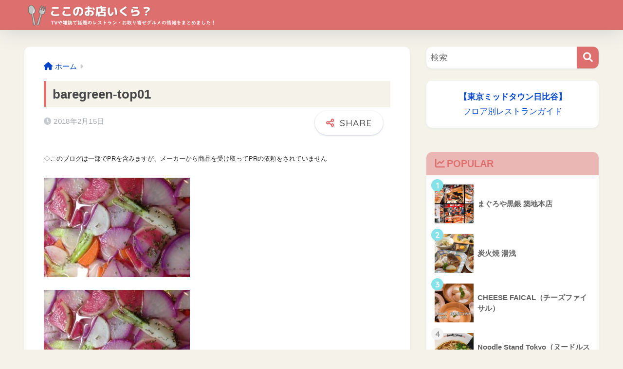

--- FILE ---
content_type: text/html; charset=UTF-8
request_url: https://kokoikura.net/shizenhadining-baregreen/baregreen-top01/
body_size: 15255
content:
<!doctype html>
<html lang="ja">
<head>
  <meta charset="utf-8">
  <meta http-equiv="X-UA-Compatible" content="IE=edge">
  <meta name="HandheldFriendly" content="True">
  <meta name="MobileOptimized" content="320">
  <meta name="viewport" content="width=device-width, initial-scale=1, viewport-fit=cover"/>
  <meta name="msapplication-TileColor" content="#dd6f6e">
  <meta name="theme-color" content="#dd6f6e">
  <link rel="pingback" href="https://kokoikura.net/xmlrpc.php">
  <meta name='robots' content='index, follow, max-image-preview:large, max-snippet:-1, max-video-preview:-1' />
	<style>img:is([sizes="auto" i], [sizes^="auto," i]) { contain-intrinsic-size: 3000px 1500px }</style>
	
	<!-- This site is optimized with the Yoast SEO plugin v25.2 - https://yoast.com/wordpress/plugins/seo/ -->
	<title>baregreen-top01 - ここのお店いくら？ ～メディアで話題のお店・グルメを紹介！</title>
	<link rel="canonical" href="https://kokoikura.net/shizenhadining-baregreen/baregreen-top01/" />
	<meta property="og:locale" content="ja_JP" />
	<meta property="og:type" content="article" />
	<meta property="og:title" content="baregreen-top01 - ここのお店いくら？ ～メディアで話題のお店・グルメを紹介！" />
	<meta property="og:url" content="https://kokoikura.net/shizenhadining-baregreen/baregreen-top01/" />
	<meta property="og:site_name" content="ここのお店いくら？ ～メディアで話題のお店・グルメを紹介！" />
	<meta property="article:modified_time" content="2018-02-15T08:05:50+00:00" />
	<meta property="og:image" content="https://kokoikura.net/shizenhadining-baregreen/baregreen-top01" />
	<meta property="og:image:width" content="533" />
	<meta property="og:image:height" content="364" />
	<meta property="og:image:type" content="image/jpeg" />
	<meta name="twitter:card" content="summary_large_image" />
	<script type="application/ld+json" class="yoast-schema-graph">{"@context":"https://schema.org","@graph":[{"@type":"WebPage","@id":"https://kokoikura.net/shizenhadining-baregreen/baregreen-top01/","url":"https://kokoikura.net/shizenhadining-baregreen/baregreen-top01/","name":"baregreen-top01 - ここのお店いくら？ ～メディアで話題のお店・グルメを紹介！","isPartOf":{"@id":"https://kokoikura.net/#website"},"primaryImageOfPage":{"@id":"https://kokoikura.net/shizenhadining-baregreen/baregreen-top01/#primaryimage"},"image":{"@id":"https://kokoikura.net/shizenhadining-baregreen/baregreen-top01/#primaryimage"},"thumbnailUrl":"https://kokoikura.net/wp-content/uploads/2018/02/baregreen-top01.jpg","datePublished":"2018-02-15T08:05:28+00:00","dateModified":"2018-02-15T08:05:50+00:00","breadcrumb":{"@id":"https://kokoikura.net/shizenhadining-baregreen/baregreen-top01/#breadcrumb"},"inLanguage":"ja","potentialAction":[{"@type":"ReadAction","target":["https://kokoikura.net/shizenhadining-baregreen/baregreen-top01/"]}]},{"@type":"ImageObject","inLanguage":"ja","@id":"https://kokoikura.net/shizenhadining-baregreen/baregreen-top01/#primaryimage","url":"https://kokoikura.net/wp-content/uploads/2018/02/baregreen-top01.jpg","contentUrl":"https://kokoikura.net/wp-content/uploads/2018/02/baregreen-top01.jpg","width":533,"height":364,"caption":"baregreen-top02"},{"@type":"BreadcrumbList","@id":"https://kokoikura.net/shizenhadining-baregreen/baregreen-top01/#breadcrumb","itemListElement":[{"@type":"ListItem","position":1,"name":"ホーム","item":"https://kokoikura.net/"},{"@type":"ListItem","position":2,"name":"自然派ダイニング BareGREEN（ベアグリーン ）","item":"https://kokoikura.net/shizenhadining-baregreen/"},{"@type":"ListItem","position":3,"name":"baregreen-top01"}]},{"@type":"WebSite","@id":"https://kokoikura.net/#website","url":"https://kokoikura.net/","name":"ここのお店いくら？ ～メディアで話題のお店・グルメを紹介！","description":"お店のメニューと値段がすぐ分かる！TVや雑誌で話題のレストラン・お取り寄せグルメの情報をまとめました！","potentialAction":[{"@type":"SearchAction","target":{"@type":"EntryPoint","urlTemplate":"https://kokoikura.net/?s={search_term_string}"},"query-input":{"@type":"PropertyValueSpecification","valueRequired":true,"valueName":"search_term_string"}}],"inLanguage":"ja"}]}</script>
	<!-- / Yoast SEO plugin. -->


<link rel='dns-prefetch' href='//fonts.googleapis.com' />
<link rel='dns-prefetch' href='//use.fontawesome.com' />
<link rel="alternate" type="application/rss+xml" title="ここのお店いくら？ ～メディアで話題のお店・グルメを紹介！ &raquo; フィード" href="https://kokoikura.net/feed/" />
<link rel="alternate" type="application/rss+xml" title="ここのお店いくら？ ～メディアで話題のお店・グルメを紹介！ &raquo; コメントフィード" href="https://kokoikura.net/comments/feed/" />
<script type="text/javascript">
/* <![CDATA[ */
window._wpemojiSettings = {"baseUrl":"https:\/\/s.w.org\/images\/core\/emoji\/16.0.1\/72x72\/","ext":".png","svgUrl":"https:\/\/s.w.org\/images\/core\/emoji\/16.0.1\/svg\/","svgExt":".svg","source":{"concatemoji":"https:\/\/kokoikura.net\/wp-includes\/js\/wp-emoji-release.min.js?ver=6.8.3"}};
/*! This file is auto-generated */
!function(s,n){var o,i,e;function c(e){try{var t={supportTests:e,timestamp:(new Date).valueOf()};sessionStorage.setItem(o,JSON.stringify(t))}catch(e){}}function p(e,t,n){e.clearRect(0,0,e.canvas.width,e.canvas.height),e.fillText(t,0,0);var t=new Uint32Array(e.getImageData(0,0,e.canvas.width,e.canvas.height).data),a=(e.clearRect(0,0,e.canvas.width,e.canvas.height),e.fillText(n,0,0),new Uint32Array(e.getImageData(0,0,e.canvas.width,e.canvas.height).data));return t.every(function(e,t){return e===a[t]})}function u(e,t){e.clearRect(0,0,e.canvas.width,e.canvas.height),e.fillText(t,0,0);for(var n=e.getImageData(16,16,1,1),a=0;a<n.data.length;a++)if(0!==n.data[a])return!1;return!0}function f(e,t,n,a){switch(t){case"flag":return n(e,"\ud83c\udff3\ufe0f\u200d\u26a7\ufe0f","\ud83c\udff3\ufe0f\u200b\u26a7\ufe0f")?!1:!n(e,"\ud83c\udde8\ud83c\uddf6","\ud83c\udde8\u200b\ud83c\uddf6")&&!n(e,"\ud83c\udff4\udb40\udc67\udb40\udc62\udb40\udc65\udb40\udc6e\udb40\udc67\udb40\udc7f","\ud83c\udff4\u200b\udb40\udc67\u200b\udb40\udc62\u200b\udb40\udc65\u200b\udb40\udc6e\u200b\udb40\udc67\u200b\udb40\udc7f");case"emoji":return!a(e,"\ud83e\udedf")}return!1}function g(e,t,n,a){var r="undefined"!=typeof WorkerGlobalScope&&self instanceof WorkerGlobalScope?new OffscreenCanvas(300,150):s.createElement("canvas"),o=r.getContext("2d",{willReadFrequently:!0}),i=(o.textBaseline="top",o.font="600 32px Arial",{});return e.forEach(function(e){i[e]=t(o,e,n,a)}),i}function t(e){var t=s.createElement("script");t.src=e,t.defer=!0,s.head.appendChild(t)}"undefined"!=typeof Promise&&(o="wpEmojiSettingsSupports",i=["flag","emoji"],n.supports={everything:!0,everythingExceptFlag:!0},e=new Promise(function(e){s.addEventListener("DOMContentLoaded",e,{once:!0})}),new Promise(function(t){var n=function(){try{var e=JSON.parse(sessionStorage.getItem(o));if("object"==typeof e&&"number"==typeof e.timestamp&&(new Date).valueOf()<e.timestamp+604800&&"object"==typeof e.supportTests)return e.supportTests}catch(e){}return null}();if(!n){if("undefined"!=typeof Worker&&"undefined"!=typeof OffscreenCanvas&&"undefined"!=typeof URL&&URL.createObjectURL&&"undefined"!=typeof Blob)try{var e="postMessage("+g.toString()+"("+[JSON.stringify(i),f.toString(),p.toString(),u.toString()].join(",")+"));",a=new Blob([e],{type:"text/javascript"}),r=new Worker(URL.createObjectURL(a),{name:"wpTestEmojiSupports"});return void(r.onmessage=function(e){c(n=e.data),r.terminate(),t(n)})}catch(e){}c(n=g(i,f,p,u))}t(n)}).then(function(e){for(var t in e)n.supports[t]=e[t],n.supports.everything=n.supports.everything&&n.supports[t],"flag"!==t&&(n.supports.everythingExceptFlag=n.supports.everythingExceptFlag&&n.supports[t]);n.supports.everythingExceptFlag=n.supports.everythingExceptFlag&&!n.supports.flag,n.DOMReady=!1,n.readyCallback=function(){n.DOMReady=!0}}).then(function(){return e}).then(function(){var e;n.supports.everything||(n.readyCallback(),(e=n.source||{}).concatemoji?t(e.concatemoji):e.wpemoji&&e.twemoji&&(t(e.twemoji),t(e.wpemoji)))}))}((window,document),window._wpemojiSettings);
/* ]]> */
</script>
<link rel='stylesheet' id='sng-stylesheet-css' href='https://kokoikura.net/wp-content/themes/sango-theme/style.css?version=3.9.11' type='text/css' media='all' />
<link rel='stylesheet' id='sng-option-css' href='https://kokoikura.net/wp-content/themes/sango-theme/entry-option.css?version=3.9.11' type='text/css' media='all' />
<link rel='stylesheet' id='sng-old-css-css' href='https://kokoikura.net/wp-content/themes/sango-theme/style-old.css?version=3.9.11' type='text/css' media='all' />
<link rel='stylesheet' id='sango_theme_gutenberg-style-css' href='https://kokoikura.net/wp-content/themes/sango-theme/library/gutenberg/dist/build/style-blocks.css?version=3.9.11' type='text/css' media='all' />
<style id='sango_theme_gutenberg-style-inline-css' type='text/css'>
:root{--sgb-main-color:#dd6f6e;--sgb-pastel-color:#eab7b4;--sgb-accent-color:#84e3e8;--sgb-widget-title-color:#dd6f6e;--sgb-widget-title-bg-color:#eab7b4;--sgb-bg-color:#f4f2e9;--wp--preset--color--sango-main:var(--sgb-main-color);--wp--preset--color--sango-pastel:var(--sgb-pastel-color);--wp--preset--color--sango-accent:var(--sgb-accent-color)}
</style>
<link rel='stylesheet' id='sng-googlefonts-css' href='https://fonts.googleapis.com/css?family=Quicksand%3A500%2C700&#038;display=swap' type='text/css' media='all' />
<link rel='stylesheet' id='sng-fontawesome-css' href='https://use.fontawesome.com/releases/v6.1.1/css/all.css' type='text/css' media='all' />
<style id='wp-emoji-styles-inline-css' type='text/css'>

	img.wp-smiley, img.emoji {
		display: inline !important;
		border: none !important;
		box-shadow: none !important;
		height: 1em !important;
		width: 1em !important;
		margin: 0 0.07em !important;
		vertical-align: -0.1em !important;
		background: none !important;
		padding: 0 !important;
	}
</style>
<link rel='stylesheet' id='wp-block-library-css' href='https://kokoikura.net/wp-includes/css/dist/block-library/style.min.css?ver=6.8.3' type='text/css' media='all' />
<style id='global-styles-inline-css' type='text/css'>
:root{--wp--preset--aspect-ratio--square: 1;--wp--preset--aspect-ratio--4-3: 4/3;--wp--preset--aspect-ratio--3-4: 3/4;--wp--preset--aspect-ratio--3-2: 3/2;--wp--preset--aspect-ratio--2-3: 2/3;--wp--preset--aspect-ratio--16-9: 16/9;--wp--preset--aspect-ratio--9-16: 9/16;--wp--preset--color--black: #000000;--wp--preset--color--cyan-bluish-gray: #abb8c3;--wp--preset--color--white: #ffffff;--wp--preset--color--pale-pink: #f78da7;--wp--preset--color--vivid-red: #cf2e2e;--wp--preset--color--luminous-vivid-orange: #ff6900;--wp--preset--color--luminous-vivid-amber: #fcb900;--wp--preset--color--light-green-cyan: #7bdcb5;--wp--preset--color--vivid-green-cyan: #00d084;--wp--preset--color--pale-cyan-blue: #8ed1fc;--wp--preset--color--vivid-cyan-blue: #0693e3;--wp--preset--color--vivid-purple: #9b51e0;--wp--preset--color--sango-main: var(--sgb-main-color);--wp--preset--color--sango-pastel: var(--sgb-pastel-color);--wp--preset--color--sango-accent: var(--sgb-accent-color);--wp--preset--color--sango-blue: #009EF3;--wp--preset--color--sango-orange: #ffb36b;--wp--preset--color--sango-red: #f88080;--wp--preset--color--sango-green: #90d581;--wp--preset--color--sango-black: #333;--wp--preset--color--sango-gray: gray;--wp--preset--color--sango-silver: whitesmoke;--wp--preset--color--sango-light-blue: #b4e0fa;--wp--preset--color--sango-light-red: #ffebeb;--wp--preset--color--sango-light-orange: #fff9e6;--wp--preset--gradient--vivid-cyan-blue-to-vivid-purple: linear-gradient(135deg,rgba(6,147,227,1) 0%,rgb(155,81,224) 100%);--wp--preset--gradient--light-green-cyan-to-vivid-green-cyan: linear-gradient(135deg,rgb(122,220,180) 0%,rgb(0,208,130) 100%);--wp--preset--gradient--luminous-vivid-amber-to-luminous-vivid-orange: linear-gradient(135deg,rgba(252,185,0,1) 0%,rgba(255,105,0,1) 100%);--wp--preset--gradient--luminous-vivid-orange-to-vivid-red: linear-gradient(135deg,rgba(255,105,0,1) 0%,rgb(207,46,46) 100%);--wp--preset--gradient--very-light-gray-to-cyan-bluish-gray: linear-gradient(135deg,rgb(238,238,238) 0%,rgb(169,184,195) 100%);--wp--preset--gradient--cool-to-warm-spectrum: linear-gradient(135deg,rgb(74,234,220) 0%,rgb(151,120,209) 20%,rgb(207,42,186) 40%,rgb(238,44,130) 60%,rgb(251,105,98) 80%,rgb(254,248,76) 100%);--wp--preset--gradient--blush-light-purple: linear-gradient(135deg,rgb(255,206,236) 0%,rgb(152,150,240) 100%);--wp--preset--gradient--blush-bordeaux: linear-gradient(135deg,rgb(254,205,165) 0%,rgb(254,45,45) 50%,rgb(107,0,62) 100%);--wp--preset--gradient--luminous-dusk: linear-gradient(135deg,rgb(255,203,112) 0%,rgb(199,81,192) 50%,rgb(65,88,208) 100%);--wp--preset--gradient--pale-ocean: linear-gradient(135deg,rgb(255,245,203) 0%,rgb(182,227,212) 50%,rgb(51,167,181) 100%);--wp--preset--gradient--electric-grass: linear-gradient(135deg,rgb(202,248,128) 0%,rgb(113,206,126) 100%);--wp--preset--gradient--midnight: linear-gradient(135deg,rgb(2,3,129) 0%,rgb(40,116,252) 100%);--wp--preset--font-size--small: 13px;--wp--preset--font-size--medium: 20px;--wp--preset--font-size--large: 36px;--wp--preset--font-size--x-large: 42px;--wp--preset--font-family--default: "Helvetica", "Arial", "Hiragino Kaku Gothic ProN", "Hiragino Sans", YuGothic, "Yu Gothic", "メイリオ", Meiryo, sans-serif;--wp--preset--font-family--notosans: "Noto Sans JP", var(--wp--preset--font-family--default);--wp--preset--font-family--mplusrounded: "M PLUS Rounded 1c", var(--wp--preset--font-family--default);--wp--preset--font-family--dfont: "Quicksand", var(--wp--preset--font-family--default);--wp--preset--spacing--20: 0.44rem;--wp--preset--spacing--30: 0.67rem;--wp--preset--spacing--40: 1rem;--wp--preset--spacing--50: 1.5rem;--wp--preset--spacing--60: 2.25rem;--wp--preset--spacing--70: 3.38rem;--wp--preset--spacing--80: 5.06rem;--wp--preset--shadow--natural: 6px 6px 9px rgba(0, 0, 0, 0.2);--wp--preset--shadow--deep: 12px 12px 50px rgba(0, 0, 0, 0.4);--wp--preset--shadow--sharp: 6px 6px 0px rgba(0, 0, 0, 0.2);--wp--preset--shadow--outlined: 6px 6px 0px -3px rgba(255, 255, 255, 1), 6px 6px rgba(0, 0, 0, 1);--wp--preset--shadow--crisp: 6px 6px 0px rgba(0, 0, 0, 1);--wp--custom--wrap--width: 92%;--wp--custom--wrap--default-width: 800px;--wp--custom--wrap--content-width: 1180px;--wp--custom--wrap--max-width: var(--wp--custom--wrap--content-width);--wp--custom--wrap--side: 30%;--wp--custom--wrap--gap: 2em;--wp--custom--wrap--mobile--padding: 15px;--wp--custom--shadow--large: 0 15px 30px -7px rgba(0, 12, 66, 0.15 );--wp--custom--shadow--large-hover: 0 40px 50px -15px rgba(0, 12, 66, 0.2 );--wp--custom--shadow--medium: 0 6px 13px -3px rgba(0, 12, 66, 0.1), 0 0px 1px rgba(0,30,100, 0.1 );--wp--custom--shadow--medium-hover: 0 12px 45px -9px rgb(0 0 0 / 23%);--wp--custom--shadow--solid: 0 1px 2px 0 rgba(24, 44, 84, 0.1), 0 1px 3px 1px rgba(24, 44, 84, 0.1);--wp--custom--shadow--solid-hover: 0 2px 4px 0 rgba(24, 44, 84, 0.1), 0 2px 8px 0 rgba(24, 44, 84, 0.1);--wp--custom--shadow--small: 0 2px 4px #4385bb12;--wp--custom--rounded--medium: 12px;--wp--custom--rounded--small: 6px;--wp--custom--widget--padding-horizontal: 18px;--wp--custom--widget--padding-vertical: 6px;--wp--custom--widget--icon-margin: 6px;--wp--custom--widget--gap: 2.5em;--wp--custom--entry--gap: 1.5rem;--wp--custom--entry--gap-mobile: 1rem;--wp--custom--entry--border-color: #eaedf2;--wp--custom--animation--fade-in: fadeIn 0.7s ease 0s 1 normal;--wp--custom--animation--header: fadeHeader 1s ease 0s 1 normal;--wp--custom--transition--default: 0.3s ease-in-out;--wp--custom--totop--opacity: 0.6;--wp--custom--totop--right: 18px;--wp--custom--totop--bottom: 20px;--wp--custom--totop--mobile--right: 15px;--wp--custom--totop--mobile--bottom: 10px;--wp--custom--toc--button--opacity: 0.6;--wp--custom--footer--column-gap: 40px;}:root { --wp--style--global--content-size: 900px;--wp--style--global--wide-size: 980px; }:where(body) { margin: 0; }.wp-site-blocks > .alignleft { float: left; margin-right: 2em; }.wp-site-blocks > .alignright { float: right; margin-left: 2em; }.wp-site-blocks > .aligncenter { justify-content: center; margin-left: auto; margin-right: auto; }:where(.wp-site-blocks) > * { margin-block-start: 1.5rem; margin-block-end: 0; }:where(.wp-site-blocks) > :first-child { margin-block-start: 0; }:where(.wp-site-blocks) > :last-child { margin-block-end: 0; }:root { --wp--style--block-gap: 1.5rem; }:root :where(.is-layout-flow) > :first-child{margin-block-start: 0;}:root :where(.is-layout-flow) > :last-child{margin-block-end: 0;}:root :where(.is-layout-flow) > *{margin-block-start: 1.5rem;margin-block-end: 0;}:root :where(.is-layout-constrained) > :first-child{margin-block-start: 0;}:root :where(.is-layout-constrained) > :last-child{margin-block-end: 0;}:root :where(.is-layout-constrained) > *{margin-block-start: 1.5rem;margin-block-end: 0;}:root :where(.is-layout-flex){gap: 1.5rem;}:root :where(.is-layout-grid){gap: 1.5rem;}.is-layout-flow > .alignleft{float: left;margin-inline-start: 0;margin-inline-end: 2em;}.is-layout-flow > .alignright{float: right;margin-inline-start: 2em;margin-inline-end: 0;}.is-layout-flow > .aligncenter{margin-left: auto !important;margin-right: auto !important;}.is-layout-constrained > .alignleft{float: left;margin-inline-start: 0;margin-inline-end: 2em;}.is-layout-constrained > .alignright{float: right;margin-inline-start: 2em;margin-inline-end: 0;}.is-layout-constrained > .aligncenter{margin-left: auto !important;margin-right: auto !important;}.is-layout-constrained > :where(:not(.alignleft):not(.alignright):not(.alignfull)){max-width: var(--wp--style--global--content-size);margin-left: auto !important;margin-right: auto !important;}.is-layout-constrained > .alignwide{max-width: var(--wp--style--global--wide-size);}body .is-layout-flex{display: flex;}.is-layout-flex{flex-wrap: wrap;align-items: center;}.is-layout-flex > :is(*, div){margin: 0;}body .is-layout-grid{display: grid;}.is-layout-grid > :is(*, div){margin: 0;}body{font-family: var(--sgb-font-family);padding-top: 0px;padding-right: 0px;padding-bottom: 0px;padding-left: 0px;}a:where(:not(.wp-element-button)){text-decoration: underline;}:root :where(.wp-element-button, .wp-block-button__link){background-color: #32373c;border-width: 0;color: #fff;font-family: inherit;font-size: inherit;line-height: inherit;padding: calc(0.667em + 2px) calc(1.333em + 2px);text-decoration: none;}.has-black-color{color: var(--wp--preset--color--black) !important;}.has-cyan-bluish-gray-color{color: var(--wp--preset--color--cyan-bluish-gray) !important;}.has-white-color{color: var(--wp--preset--color--white) !important;}.has-pale-pink-color{color: var(--wp--preset--color--pale-pink) !important;}.has-vivid-red-color{color: var(--wp--preset--color--vivid-red) !important;}.has-luminous-vivid-orange-color{color: var(--wp--preset--color--luminous-vivid-orange) !important;}.has-luminous-vivid-amber-color{color: var(--wp--preset--color--luminous-vivid-amber) !important;}.has-light-green-cyan-color{color: var(--wp--preset--color--light-green-cyan) !important;}.has-vivid-green-cyan-color{color: var(--wp--preset--color--vivid-green-cyan) !important;}.has-pale-cyan-blue-color{color: var(--wp--preset--color--pale-cyan-blue) !important;}.has-vivid-cyan-blue-color{color: var(--wp--preset--color--vivid-cyan-blue) !important;}.has-vivid-purple-color{color: var(--wp--preset--color--vivid-purple) !important;}.has-sango-main-color{color: var(--wp--preset--color--sango-main) !important;}.has-sango-pastel-color{color: var(--wp--preset--color--sango-pastel) !important;}.has-sango-accent-color{color: var(--wp--preset--color--sango-accent) !important;}.has-sango-blue-color{color: var(--wp--preset--color--sango-blue) !important;}.has-sango-orange-color{color: var(--wp--preset--color--sango-orange) !important;}.has-sango-red-color{color: var(--wp--preset--color--sango-red) !important;}.has-sango-green-color{color: var(--wp--preset--color--sango-green) !important;}.has-sango-black-color{color: var(--wp--preset--color--sango-black) !important;}.has-sango-gray-color{color: var(--wp--preset--color--sango-gray) !important;}.has-sango-silver-color{color: var(--wp--preset--color--sango-silver) !important;}.has-sango-light-blue-color{color: var(--wp--preset--color--sango-light-blue) !important;}.has-sango-light-red-color{color: var(--wp--preset--color--sango-light-red) !important;}.has-sango-light-orange-color{color: var(--wp--preset--color--sango-light-orange) !important;}.has-black-background-color{background-color: var(--wp--preset--color--black) !important;}.has-cyan-bluish-gray-background-color{background-color: var(--wp--preset--color--cyan-bluish-gray) !important;}.has-white-background-color{background-color: var(--wp--preset--color--white) !important;}.has-pale-pink-background-color{background-color: var(--wp--preset--color--pale-pink) !important;}.has-vivid-red-background-color{background-color: var(--wp--preset--color--vivid-red) !important;}.has-luminous-vivid-orange-background-color{background-color: var(--wp--preset--color--luminous-vivid-orange) !important;}.has-luminous-vivid-amber-background-color{background-color: var(--wp--preset--color--luminous-vivid-amber) !important;}.has-light-green-cyan-background-color{background-color: var(--wp--preset--color--light-green-cyan) !important;}.has-vivid-green-cyan-background-color{background-color: var(--wp--preset--color--vivid-green-cyan) !important;}.has-pale-cyan-blue-background-color{background-color: var(--wp--preset--color--pale-cyan-blue) !important;}.has-vivid-cyan-blue-background-color{background-color: var(--wp--preset--color--vivid-cyan-blue) !important;}.has-vivid-purple-background-color{background-color: var(--wp--preset--color--vivid-purple) !important;}.has-sango-main-background-color{background-color: var(--wp--preset--color--sango-main) !important;}.has-sango-pastel-background-color{background-color: var(--wp--preset--color--sango-pastel) !important;}.has-sango-accent-background-color{background-color: var(--wp--preset--color--sango-accent) !important;}.has-sango-blue-background-color{background-color: var(--wp--preset--color--sango-blue) !important;}.has-sango-orange-background-color{background-color: var(--wp--preset--color--sango-orange) !important;}.has-sango-red-background-color{background-color: var(--wp--preset--color--sango-red) !important;}.has-sango-green-background-color{background-color: var(--wp--preset--color--sango-green) !important;}.has-sango-black-background-color{background-color: var(--wp--preset--color--sango-black) !important;}.has-sango-gray-background-color{background-color: var(--wp--preset--color--sango-gray) !important;}.has-sango-silver-background-color{background-color: var(--wp--preset--color--sango-silver) !important;}.has-sango-light-blue-background-color{background-color: var(--wp--preset--color--sango-light-blue) !important;}.has-sango-light-red-background-color{background-color: var(--wp--preset--color--sango-light-red) !important;}.has-sango-light-orange-background-color{background-color: var(--wp--preset--color--sango-light-orange) !important;}.has-black-border-color{border-color: var(--wp--preset--color--black) !important;}.has-cyan-bluish-gray-border-color{border-color: var(--wp--preset--color--cyan-bluish-gray) !important;}.has-white-border-color{border-color: var(--wp--preset--color--white) !important;}.has-pale-pink-border-color{border-color: var(--wp--preset--color--pale-pink) !important;}.has-vivid-red-border-color{border-color: var(--wp--preset--color--vivid-red) !important;}.has-luminous-vivid-orange-border-color{border-color: var(--wp--preset--color--luminous-vivid-orange) !important;}.has-luminous-vivid-amber-border-color{border-color: var(--wp--preset--color--luminous-vivid-amber) !important;}.has-light-green-cyan-border-color{border-color: var(--wp--preset--color--light-green-cyan) !important;}.has-vivid-green-cyan-border-color{border-color: var(--wp--preset--color--vivid-green-cyan) !important;}.has-pale-cyan-blue-border-color{border-color: var(--wp--preset--color--pale-cyan-blue) !important;}.has-vivid-cyan-blue-border-color{border-color: var(--wp--preset--color--vivid-cyan-blue) !important;}.has-vivid-purple-border-color{border-color: var(--wp--preset--color--vivid-purple) !important;}.has-sango-main-border-color{border-color: var(--wp--preset--color--sango-main) !important;}.has-sango-pastel-border-color{border-color: var(--wp--preset--color--sango-pastel) !important;}.has-sango-accent-border-color{border-color: var(--wp--preset--color--sango-accent) !important;}.has-sango-blue-border-color{border-color: var(--wp--preset--color--sango-blue) !important;}.has-sango-orange-border-color{border-color: var(--wp--preset--color--sango-orange) !important;}.has-sango-red-border-color{border-color: var(--wp--preset--color--sango-red) !important;}.has-sango-green-border-color{border-color: var(--wp--preset--color--sango-green) !important;}.has-sango-black-border-color{border-color: var(--wp--preset--color--sango-black) !important;}.has-sango-gray-border-color{border-color: var(--wp--preset--color--sango-gray) !important;}.has-sango-silver-border-color{border-color: var(--wp--preset--color--sango-silver) !important;}.has-sango-light-blue-border-color{border-color: var(--wp--preset--color--sango-light-blue) !important;}.has-sango-light-red-border-color{border-color: var(--wp--preset--color--sango-light-red) !important;}.has-sango-light-orange-border-color{border-color: var(--wp--preset--color--sango-light-orange) !important;}.has-vivid-cyan-blue-to-vivid-purple-gradient-background{background: var(--wp--preset--gradient--vivid-cyan-blue-to-vivid-purple) !important;}.has-light-green-cyan-to-vivid-green-cyan-gradient-background{background: var(--wp--preset--gradient--light-green-cyan-to-vivid-green-cyan) !important;}.has-luminous-vivid-amber-to-luminous-vivid-orange-gradient-background{background: var(--wp--preset--gradient--luminous-vivid-amber-to-luminous-vivid-orange) !important;}.has-luminous-vivid-orange-to-vivid-red-gradient-background{background: var(--wp--preset--gradient--luminous-vivid-orange-to-vivid-red) !important;}.has-very-light-gray-to-cyan-bluish-gray-gradient-background{background: var(--wp--preset--gradient--very-light-gray-to-cyan-bluish-gray) !important;}.has-cool-to-warm-spectrum-gradient-background{background: var(--wp--preset--gradient--cool-to-warm-spectrum) !important;}.has-blush-light-purple-gradient-background{background: var(--wp--preset--gradient--blush-light-purple) !important;}.has-blush-bordeaux-gradient-background{background: var(--wp--preset--gradient--blush-bordeaux) !important;}.has-luminous-dusk-gradient-background{background: var(--wp--preset--gradient--luminous-dusk) !important;}.has-pale-ocean-gradient-background{background: var(--wp--preset--gradient--pale-ocean) !important;}.has-electric-grass-gradient-background{background: var(--wp--preset--gradient--electric-grass) !important;}.has-midnight-gradient-background{background: var(--wp--preset--gradient--midnight) !important;}.has-small-font-size{font-size: var(--wp--preset--font-size--small) !important;}.has-medium-font-size{font-size: var(--wp--preset--font-size--medium) !important;}.has-large-font-size{font-size: var(--wp--preset--font-size--large) !important;}.has-x-large-font-size{font-size: var(--wp--preset--font-size--x-large) !important;}.has-default-font-family{font-family: var(--wp--preset--font-family--default) !important;}.has-notosans-font-family{font-family: var(--wp--preset--font-family--notosans) !important;}.has-mplusrounded-font-family{font-family: var(--wp--preset--font-family--mplusrounded) !important;}.has-dfont-font-family{font-family: var(--wp--preset--font-family--dfont) !important;}
:root :where(.wp-block-button .wp-block-button__link){background-color: var(--wp--preset--color--sango-main);border-radius: var(--wp--custom--rounded--medium);color: #fff;font-size: 18px;font-weight: 600;padding-top: 0.4em;padding-right: 1.3em;padding-bottom: 0.4em;padding-left: 1.3em;}
:root :where(.wp-block-pullquote){font-size: 1.5em;line-height: 1.6;}
</style>
<link rel='stylesheet' id='contact-form-7-css' href='https://kokoikura.net/wp-content/plugins/contact-form-7/includes/css/styles.css' type='text/css' media='all' />
<link rel='stylesheet' id='child-style-css' href='https://kokoikura.net/wp-content/themes/sango-theme-child/style.css' type='text/css' media='all' />
<style id='akismet-widget-style-inline-css' type='text/css'>

			.a-stats {
				--akismet-color-mid-green: #357b49;
				--akismet-color-white: #fff;
				--akismet-color-light-grey: #f6f7f7;

				max-width: 350px;
				width: auto;
			}

			.a-stats * {
				all: unset;
				box-sizing: border-box;
			}

			.a-stats strong {
				font-weight: 600;
			}

			.a-stats a.a-stats__link,
			.a-stats a.a-stats__link:visited,
			.a-stats a.a-stats__link:active {
				background: var(--akismet-color-mid-green);
				border: none;
				box-shadow: none;
				border-radius: 8px;
				color: var(--akismet-color-white);
				cursor: pointer;
				display: block;
				font-family: -apple-system, BlinkMacSystemFont, 'Segoe UI', 'Roboto', 'Oxygen-Sans', 'Ubuntu', 'Cantarell', 'Helvetica Neue', sans-serif;
				font-weight: 500;
				padding: 12px;
				text-align: center;
				text-decoration: none;
				transition: all 0.2s ease;
			}

			/* Extra specificity to deal with TwentyTwentyOne focus style */
			.widget .a-stats a.a-stats__link:focus {
				background: var(--akismet-color-mid-green);
				color: var(--akismet-color-white);
				text-decoration: none;
			}

			.a-stats a.a-stats__link:hover {
				filter: brightness(110%);
				box-shadow: 0 4px 12px rgba(0, 0, 0, 0.06), 0 0 2px rgba(0, 0, 0, 0.16);
			}

			.a-stats .count {
				color: var(--akismet-color-white);
				display: block;
				font-size: 1.5em;
				line-height: 1.4;
				padding: 0 13px;
				white-space: nowrap;
			}
		
</style>
<script type="text/javascript" src="https://kokoikura.net/wp-includes/js/jquery/jquery.min.js?ver=3.7.1" id="jquery-core-js"></script>
<script type="text/javascript" src="https://kokoikura.net/wp-includes/js/jquery/jquery-migrate.min.js?ver=3.4.1" id="jquery-migrate-js"></script>
<link rel="https://api.w.org/" href="https://kokoikura.net/wp-json/" /><link rel="alternate" title="JSON" type="application/json" href="https://kokoikura.net/wp-json/wp/v2/media/323" /><link rel="EditURI" type="application/rsd+xml" title="RSD" href="https://kokoikura.net/xmlrpc.php?rsd" />
<link rel='shortlink' href='https://kokoikura.net/?p=323' />
<link rel="alternate" title="oEmbed (JSON)" type="application/json+oembed" href="https://kokoikura.net/wp-json/oembed/1.0/embed?url=https%3A%2F%2Fkokoikura.net%2Fshizenhadining-baregreen%2Fbaregreen-top01%2F" />
<link rel="alternate" title="oEmbed (XML)" type="text/xml+oembed" href="https://kokoikura.net/wp-json/oembed/1.0/embed?url=https%3A%2F%2Fkokoikura.net%2Fshizenhadining-baregreen%2Fbaregreen-top01%2F&#038;format=xml" />
<meta name="robots" content="noindex,nofollow" /><meta property="og:title" content="baregreen-top01" />
<meta property="og:description" content="" />
<meta property="og:type" content="article" />
<meta property="og:url" content="https://kokoikura.net/shizenhadining-baregreen/baregreen-top01/" />
<meta property="og:image" content="https://kokoikura.net/wp-content/themes/sango-theme/library/images/default.jpg" />
<meta name="thumbnail" content="https://kokoikura.net/wp-content/themes/sango-theme/library/images/default.jpg" />
<meta property="og:site_name" content="ここのお店いくら？ ～メディアで話題のお店・グルメを紹介！" />
<meta name="twitter:card" content="summary_large_image" />
<!-- Global site tag (gtag.js) - Google Analytics -->
<script async src="https://www.googletagmanager.com/gtag/js?id=UA-113717491-2"></script>
<script>
  window.dataLayer = window.dataLayer || [];
  function gtag(){dataLayer.push(arguments);}
  gtag('js', new Date());

  gtag('config', 'UA-113717491-2');
</script>
<script type="text/javascript" language="javascript">
    var vc_pid = "885084208";
</script><script type="text/javascript" src="//aml.valuecommerce.com/vcdal.js" async></script><script async src="https://pagead2.googlesyndication.com/pagead/js/adsbygoogle.js?client=ca-pub-1515742624674051"
     crossorigin="anonymous"></script>	<script>
		(function(i,s,o,g,r,a,m){i['GoogleAnalyticsObject']=r;i[r]=i[r]||function(){
		(i[r].q=i[r].q||[]).push(arguments)},i[r].l=1*new Date();a=s.createElement(o),
		m=s.getElementsByTagName(o)[0];a.async=1;a.src=g;m.parentNode.insertBefore(a,m)
		})(window,document,'script','//www.google-analytics.com/analytics.js','ga');
		ga('create', 'UA-113717491-2', 'auto');
		ga('send', 'pageview');
	</script>
	<style type="text/css" id="custom-background-css">
body.custom-background { background-color: #f4f2e9; }
</style>
	<link rel="icon" href="https://kokoikura.net/wp-content/uploads/2018/02/cropped-favicon02-32x32.png" sizes="32x32" />
<link rel="icon" href="https://kokoikura.net/wp-content/uploads/2018/02/cropped-favicon02-192x192.png" sizes="192x192" />
<link rel="apple-touch-icon" href="https://kokoikura.net/wp-content/uploads/2018/02/cropped-favicon02-180x180.png" />
<meta name="msapplication-TileImage" content="https://kokoikura.net/wp-content/uploads/2018/02/cropped-favicon02-270x270.png" />
		<style type="text/css" id="wp-custom-css">
			/*サイト全体のフォントを変える*/
html body {
font-family: "segoe ui",meiryo,"yu gothic","hiragino kaku gothic pron",sans-serif;
}		</style>
		<style> a{color:#0044cc}.header, .drawer__title{background-color:#dd6f6e}#logo a{color:#FFF}.desktop-nav li a , .mobile-nav li a, #drawer__open, .header-search__open, .drawer__title{color:#FFF}.drawer__title__close span, .drawer__title__close span:before{background:#FFF}.desktop-nav li:after{background:#FFF}.mobile-nav .current-menu-item{border-bottom-color:#FFF}.widgettitle, .sidebar .wp-block-group h2, .drawer .wp-block-group h2{color:#dd6f6e;background-color:#eab7b4}#footer-menu a, .copyright{color:#FFF}#footer-menu{background-color:#dd6f6e}.footer{background-color:#e9e3db}.footer, .footer a, .footer .widget ul li a{color:#5e5e5e}body{font-size:115%}@media only screen and (min-width:481px){body{font-size:107%}}@media only screen and (min-width:1030px){body{font-size:107%}}.totop{background:#009EF3}.header-info a{color:#FFF;background:linear-gradient(95deg, #738bff, #85e3ec)}.fixed-menu ul{background:#FFF}.fixed-menu a{color:#a2a7ab}.fixed-menu .current-menu-item a, .fixed-menu ul li a.active{color:#009EF3}.post-tab{background:#FFF}.post-tab > div{color:#a7a7a7}body{--sgb-font-family:var(--wp--preset--font-family--default)}#fixed_sidebar{top:0px}:target{scroll-margin-top:0px}.Threads:before{background-image:url("https://kokoikura.net/wp-content/themes/sango-theme/library/images/threads.svg")}.profile-sns li .Threads:before{background-image:url("https://kokoikura.net/wp-content/themes/sango-theme/library/images/threads-outline.svg")}.X:before{background-image:url("https://kokoikura.net/wp-content/themes/sango-theme/library/images/x-circle.svg")}.body_bc{background-color:f4f2e9}</style>	<script type="text/javascript" language="javascript">
    var vc_pid = "885084208";
</script><script type="text/javascript" src="//aml.valuecommerce.com/vcdal.js" async></script>
</head>
<body class="attachment wp-singular attachment-template-default single single-attachment postid-323 attachmentid-323 attachment-jpeg custom-background wp-theme-sango-theme wp-child-theme-sango-theme-child fa5">
    <div id="container">
    <header class="header">
            <div id="inner-header" class="wrap">
		<div id="logo" class="header-logo h1 dfont">
	<a href="https://kokoikura.net/" class="header-logo__link">
				<img src="https://kokoikura.net/wp-content/uploads/2018/02/blog_logo008.png" alt="ここのお店いくら？ ～メディアで話題のお店・グルメを紹介！" width="500" height="64" class="header-logo__img">
					</a>
	</div>
	<div class="header-search">
		<input type="checkbox" class="header-search__input" id="header-search-input" onclick="document.querySelector('.header-search__modal .searchform__input').focus()">
	<label class="header-search__close" for="header-search-input"></label>
	<div class="header-search__modal">
	
<form role="search" method="get" class="searchform" action="https://kokoikura.net/">
  <div>
    <input type="search" class="searchform__input" name="s" value="" placeholder="検索" />
    <button type="submit" class="searchform__submit" aria-label="検索"><i class="fas fa-search" aria-hidden="true"></i></button>
  </div>
</form>

	</div>
</div>	</div>
    </header>
      <div id="content">
    <div id="inner-content" class="wrap cf">
      <main id="main">
                  <article id="entry" class="post-323 attachment type-attachment status-inherit nothumb">
            <header class="article-header entry-header">
	<nav id="breadcrumb" class="breadcrumb"><ul itemscope itemtype="http://schema.org/BreadcrumbList"><li itemprop="itemListElement" itemscope itemtype="http://schema.org/ListItem"><a href="https://kokoikura.net" itemprop="item"><span itemprop="name">ホーム</span></a><meta itemprop="position" content="1" /></li></ul></nav>		<h1 class="entry-title single-title">baregreen-top01</h1>
		<div class="entry-meta vcard">
	<time class="pubdate entry-time" itemprop="datePublished" datetime="2018-02-15">2018年2月15日</time>	</div>
			<input type="checkbox" id="fab">
	<label class="fab-btn extended-fab main-c" for="fab"><i class="fas fa-share-alt" aria-hidden="true"></i></label>
	<label class="fab__close-cover" for="fab"></label>
			<div id="fab__contents">
		<div class="fab__contents-main dfont">
		<label class="fab__contents__close" for="fab"><span></span></label>
		<p class="fab__contents_title">SHARE</p>
					<div class="sns-btn
		 sns-dif	">
				<ul>
			<li class="tw sns-btn__item">
		<a href="https://twitter.com/intent/tweet?url=https%3A%2F%2Fkokoikura.net%2Fshizenhadining-baregreen%2Fbaregreen-top01%2F&text=baregreen-top01%EF%BD%9C%E3%81%93%E3%81%93%E3%81%AE%E3%81%8A%E5%BA%97%E3%81%84%E3%81%8F%E3%82%89%EF%BC%9F+%EF%BD%9E%E3%83%A1%E3%83%87%E3%82%A3%E3%82%A2%E3%81%A7%E8%A9%B1%E9%A1%8C%E3%81%AE%E3%81%8A%E5%BA%97%E3%83%BB%E3%82%B0%E3%83%AB%E3%83%A1%E3%82%92%E7%B4%B9%E4%BB%8B%EF%BC%81" target="_blank" rel="nofollow noopener noreferrer" aria-label="Xでシェアする">
		<img alt="" src="https://kokoikura.net/wp-content/themes/sango-theme/library/images/x.svg">
		<span class="share_txt">ポスト</span>
		</a>
			</li>
					<li class="fb sns-btn__item">
		<a href="https://www.facebook.com/share.php?u=https%3A%2F%2Fkokoikura.net%2Fshizenhadining-baregreen%2Fbaregreen-top01%2F" target="_blank" rel="nofollow noopener noreferrer" aria-label="Facebookでシェアする">
		<i class="fab fa-facebook" aria-hidden="true"></i>		<span class="share_txt">シェア</span>
		</a>
			</li>
					<li class="hatebu sns-btn__item">
		<a href="http://b.hatena.ne.jp/add?mode=confirm&url=https%3A%2F%2Fkokoikura.net%2Fshizenhadining-baregreen%2Fbaregreen-top01%2F&title=baregreen-top01%EF%BD%9C%E3%81%93%E3%81%93%E3%81%AE%E3%81%8A%E5%BA%97%E3%81%84%E3%81%8F%E3%82%89%EF%BC%9F+%EF%BD%9E%E3%83%A1%E3%83%87%E3%82%A3%E3%82%A2%E3%81%A7%E8%A9%B1%E9%A1%8C%E3%81%AE%E3%81%8A%E5%BA%97%E3%83%BB%E3%82%B0%E3%83%AB%E3%83%A1%E3%82%92%E7%B4%B9%E4%BB%8B%EF%BC%81" target="_blank" rel="nofollow noopener noreferrer" aria-label="はてブでブックマークする">
		<i class="fa fa-hatebu" aria-hidden="true"></i>
		<span class="share_txt">はてブ</span>
		</a>
			</li>
					<li class="line sns-btn__item">
		<a href="https://social-plugins.line.me/lineit/share?url=https%3A%2F%2Fkokoikura.net%2Fshizenhadining-baregreen%2Fbaregreen-top01%2F&text=baregreen-top01%EF%BD%9C%E3%81%93%E3%81%93%E3%81%AE%E3%81%8A%E5%BA%97%E3%81%84%E3%81%8F%E3%82%89%EF%BC%9F+%EF%BD%9E%E3%83%A1%E3%83%87%E3%82%A3%E3%82%A2%E3%81%A7%E8%A9%B1%E9%A1%8C%E3%81%AE%E3%81%8A%E5%BA%97%E3%83%BB%E3%82%B0%E3%83%AB%E3%83%A1%E3%82%92%E7%B4%B9%E4%BB%8B%EF%BC%81" target="_blank" rel="nofollow noopener noreferrer" aria-label="LINEでシェアする">
					<i class="fab fa-line" aria-hidden="true"></i>
				<span class="share_txt share_txt_line dfont">LINE</span>
		</a>
	</li>
				</ul>
	</div>
				</div>
	</div>
		</header>
<section class="entry-content">
	<div><p><font size="2">◇このブログは一部でPRを含みますが、メーカーから商品を受け取ってPRの依頼をされていません</font></p></div><p class="attachment"><a href='https://kokoikura.net/wp-content/uploads/2018/02/baregreen-top01.jpg'><img fetchpriority="high" decoding="async" width="300" height="205" src="https://kokoikura.net/wp-content/uploads/2018/02/baregreen-top01-300x205.jpg" class="attachment-medium size-medium" alt="baregreen-top02" srcset="https://kokoikura.net/wp-content/uploads/2018/02/baregreen-top01-300x205.jpg 300w, https://kokoikura.net/wp-content/uploads/2018/02/baregreen-top01.jpg 533w" sizes="(max-width: 300px) 100vw, 300px" /></a></p>
<p class="attachment"><a href="https://kokoikura.net/wp-content/uploads/2018/02/baregreen-top01.jpg"><img decoding="async" width="300" height="205" src="https://kokoikura.net/wp-content/uploads/2018/02/baregreen-top01-300x205.jpg" class="attachment-medium size-medium" alt="baregreen-top02" srcset="https://kokoikura.net/wp-content/uploads/2018/02/baregreen-top01-300x205.jpg 300w, https://kokoikura.net/wp-content/uploads/2018/02/baregreen-top01.jpg 533w" sizes="(max-width: 300px) 100vw, 300px"></a></p>
<div class="widget_text sponsored"><div class="textwidget custom-html-widget"><script async src="//pagead2.googlesyndication.com/pagead/js/adsbygoogle.js"></script>
<!-- simple-responsive -->
<ins class="adsbygoogle"
     style="display:block"
     data-ad-client="ca-pub-1515742624674051"
     data-ad-slot="5612350148"
     data-ad-format="auto"
     data-full-width-responsive="true"></ins>
<script>
(adsbygoogle = window.adsbygoogle || []).push({});
</script>
</div></div></section>
<footer class="article-footer">
	<aside>
	<div class="footer-contents">
						<div class="sns-btn
		 sns-dif	">
		<span class="sns-btn__title dfont">SHARE</span>		<ul>
			<li class="tw sns-btn__item">
		<a href="https://twitter.com/intent/tweet?url=https%3A%2F%2Fkokoikura.net%2Fshizenhadining-baregreen%2Fbaregreen-top01%2F&text=baregreen-top01%EF%BD%9C%E3%81%93%E3%81%93%E3%81%AE%E3%81%8A%E5%BA%97%E3%81%84%E3%81%8F%E3%82%89%EF%BC%9F+%EF%BD%9E%E3%83%A1%E3%83%87%E3%82%A3%E3%82%A2%E3%81%A7%E8%A9%B1%E9%A1%8C%E3%81%AE%E3%81%8A%E5%BA%97%E3%83%BB%E3%82%B0%E3%83%AB%E3%83%A1%E3%82%92%E7%B4%B9%E4%BB%8B%EF%BC%81" target="_blank" rel="nofollow noopener noreferrer" aria-label="Xでシェアする">
		<img alt="" src="https://kokoikura.net/wp-content/themes/sango-theme/library/images/x.svg">
		<span class="share_txt">ポスト</span>
		</a>
			</li>
					<li class="fb sns-btn__item">
		<a href="https://www.facebook.com/share.php?u=https%3A%2F%2Fkokoikura.net%2Fshizenhadining-baregreen%2Fbaregreen-top01%2F" target="_blank" rel="nofollow noopener noreferrer" aria-label="Facebookでシェアする">
		<i class="fab fa-facebook" aria-hidden="true"></i>		<span class="share_txt">シェア</span>
		</a>
			</li>
					<li class="hatebu sns-btn__item">
		<a href="http://b.hatena.ne.jp/add?mode=confirm&url=https%3A%2F%2Fkokoikura.net%2Fshizenhadining-baregreen%2Fbaregreen-top01%2F&title=baregreen-top01%EF%BD%9C%E3%81%93%E3%81%93%E3%81%AE%E3%81%8A%E5%BA%97%E3%81%84%E3%81%8F%E3%82%89%EF%BC%9F+%EF%BD%9E%E3%83%A1%E3%83%87%E3%82%A3%E3%82%A2%E3%81%A7%E8%A9%B1%E9%A1%8C%E3%81%AE%E3%81%8A%E5%BA%97%E3%83%BB%E3%82%B0%E3%83%AB%E3%83%A1%E3%82%92%E7%B4%B9%E4%BB%8B%EF%BC%81" target="_blank" rel="nofollow noopener noreferrer" aria-label="はてブでブックマークする">
		<i class="fa fa-hatebu" aria-hidden="true"></i>
		<span class="share_txt">はてブ</span>
		</a>
			</li>
					<li class="line sns-btn__item">
		<a href="https://social-plugins.line.me/lineit/share?url=https%3A%2F%2Fkokoikura.net%2Fshizenhadining-baregreen%2Fbaregreen-top01%2F&text=baregreen-top01%EF%BD%9C%E3%81%93%E3%81%93%E3%81%AE%E3%81%8A%E5%BA%97%E3%81%84%E3%81%8F%E3%82%89%EF%BC%9F+%EF%BD%9E%E3%83%A1%E3%83%87%E3%82%A3%E3%82%A2%E3%81%A7%E8%A9%B1%E9%A1%8C%E3%81%AE%E3%81%8A%E5%BA%97%E3%83%BB%E3%82%B0%E3%83%AB%E3%83%A1%E3%82%92%E7%B4%B9%E4%BB%8B%EF%BC%81" target="_blank" rel="nofollow noopener noreferrer" aria-label="LINEでシェアする">
					<i class="fab fa-line" aria-hidden="true"></i>
				<span class="share_txt share_txt_line dfont">LINE</span>
		</a>
	</li>
				</ul>
	</div>
							<div class="footer-meta dfont">
								</div>
													</div>
		</aside>
</footer><div id="comments">
		</div><script type="application/ld+json">{"@context":"http://schema.org","@type":"Article","mainEntityOfPage":"https://kokoikura.net/shizenhadining-baregreen/baregreen-top01/","headline":"baregreen-top01","image":{"@type":"ImageObject","url":"https://kokoikura.net/wp-content/uploads/2018/02/baregreen-top01.jpg","width":533,"height":364},"datePublished":"2018-02-15T17:05:28+0900","dateModified":"2018-02-15T17:05:50+0900","author":{"@type":"Person","name":"kokoikuranano","url":""},"publisher":{"@type":"Organization","name":"","logo":{"@type":"ImageObject","url":""}},"description":""}</script>            </article>
                                    </main>
        <div id="sidebar1" class="sidebar" role="complementary">
    <aside class="insidesp">
              <div id="notfix" class="normal-sidebar">
          <div id="search-3" class="widget widget_search">
<form role="search" method="get" class="searchform" action="https://kokoikura.net/">
  <div>
    <input type="search" class="searchform__input" name="s" value="" placeholder="検索" />
    <button type="submit" class="searchform__submit" aria-label="検索"><i class="fas fa-search" aria-hidden="true"></i></button>
  </div>
</form>

</div><div id="text-10" class="widget widget_text">			<div class="textwidget"><p style="text-align: center;"><a href="https://kokoikura.net/tokyomidtownhibiya-restaurantguide/"><strong>【東京ミッドタウン日比谷】</strong><br />
フロア別レストランガイド</a></p>
</div>
		</div>	<div class="widget my_ads">
			</div>
			<div class="widget my_popular_posts">
		<h4 class="widgettitle has-fa-before">POPULAR</h4>	<ul class="my-widget 
		show_num	">
				<li>
			<span class="rank dfont accent-bc">1</span>		<a href="https://kokoikura.net/maguroyakurogin/">
						<figure class="my-widget__img">
				<img width="160" height="160" src="https://kokoikura.net/wp-content/uploads/2018/02/maguroya2310-160x160.jpg" alt="まぐろや黒銀 築地本店" loading="lazy">
			</figure>
						<div class="my-widget__text">
			まぐろや黒銀 築地本店						</div>
		</a>
		</li>
				<li>
			<span class="rank dfont accent-bc">2</span>		<a href="https://kokoikura.net/sumibiyaki-yuasa/">
						<figure class="my-widget__img">
				<img width="160" height="160" src="https://kokoikura.net/wp-content/uploads/2018/04/2311yuasa-160x160.jpg" alt="炭火焼 湯浅" loading="lazy">
			</figure>
						<div class="my-widget__text">
			炭火焼 湯浅						</div>
		</a>
		</li>
				<li>
			<span class="rank dfont accent-bc">3</span>		<a href="https://kokoikura.net/cheese-faical/">
						<figure class="my-widget__img">
				<img width="160" height="160" src="https://kokoikura.net/wp-content/uploads/2018/04/faical001-160x160.jpg" alt="CHEESE FAICAL（チーズファイサル）" loading="lazy">
			</figure>
						<div class="my-widget__text">
			CHEESE FAICAL（チーズファイサル）						</div>
		</a>
		</li>
				<li>
			<span class="rank dfont">4</span>		<a href="https://kokoikura.net/noodle-stand-tokyo/">
						<figure class="my-widget__img">
				<img width="160" height="160" src="https://kokoikura.net/wp-content/uploads/2018/04/noodlestand001-160x160.jpg" alt="Noodle Stand Tokyo（ヌードルスタンドトーキョー）" loading="lazy">
			</figure>
						<div class="my-widget__text">
			Noodle Stand Tokyo（ヌードルスタンドトーキョー）						</div>
		</a>
		</li>
				<li>
			<span class="rank dfont">5</span>		<a href="https://kokoikura.net/kappou-yoshiba/">
						<figure class="my-widget__img">
				<img width="160" height="160" src="https://kokoikura.net/wp-content/uploads/2018/02/yoshiba-menu-160x160.jpg" alt="割烹 吉葉（ヨシバ）" loading="lazy">
			</figure>
						<div class="my-widget__text">
			割烹 吉葉（ヨシバ）						</div>
		</a>
		</li>
				<li>
			<span class="rank dfont">6</span>		<a href="https://kokoikura.net/sushiyaono/">
						<figure class="my-widget__img">
				<img width="160" height="160" src="https://kokoikura.net/wp-content/uploads/2018/02/sushiyaono-top02-160x160.jpg" alt="鮨屋 小野" loading="lazy">
			</figure>
						<div class="my-widget__text">
			鮨屋 小野						</div>
		</a>
		</li>
				<li>
			<span class="rank dfont">7</span>		<a href="https://kokoikura.net/akasakasisenhanten/">
						<figure class="my-widget__img">
				<img width="160" height="160" src="https://kokoikura.net/wp-content/uploads/2018/02/sisenhanten-top-160x160.jpg" alt="赤坂 四川飯店 （アカサカ シセンハンテン）" loading="lazy">
			</figure>
						<div class="my-widget__text">
			赤坂 四川飯店 （アカサカ シセンハンテン）						</div>
		</a>
		</li>
				<li>
			<span class="rank dfont">8</span>		<a href="https://kokoikura.net/drawing-house-of-hibiya/">
						<figure class="my-widget__img">
				<img width="160" height="160" src="https://kokoikura.net/wp-content/uploads/2018/03/drawing001-160x160.jpg" alt="DRAWING HOUSE OF HIBIYA（ドローイング ハウス オブ ヒビヤ）" loading="lazy">
			</figure>
						<div class="my-widget__text">
			DRAWING HOUSE OF HIBIYA（ドローイング ハウス オブ ヒビヤ）						</div>
		</a>
		</li>
				<li>
			<span class="rank dfont">9</span>		<a href="https://kokoikura.net/yakitori-tsukada/">
						<figure class="my-widget__img">
				<img width="160" height="160" src="https://kokoikura.net/wp-content/uploads/2018/04/tsukada001-1-160x160.jpg" alt="焼鳥 つかだ" loading="lazy">
			</figure>
						<div class="my-widget__text">
			焼鳥 つかだ						</div>
		</a>
		</li>
				<li>
			<span class="rank dfont">10</span>		<a href="https://kokoikura.net/ainsoph-ginza/">
						<figure class="my-widget__img">
				<img width="160" height="160" src="https://kokoikura.net/wp-content/uploads/2018/03/ainsoph-top-160x160.jpg" alt="アインソフ ギンザ" loading="lazy">
			</figure>
						<div class="my-widget__text">
			アインソフ ギンザ						</div>
		</a>
		</li>
					</ul>
	</div>
		<div id="tag_cloud-3" class="widget widget_tag_cloud"><h4 class="widgettitle has-fa-before">ジャンル</h4><div class="tagcloud"><a href="https://kokoikura.net/tag/udon-soba/" class="tag-cloud-link tag-link-21 tag-link-position-1" style="font-size: 8pt;" aria-label="うどん・そば (1個の項目)">うどん・そば</a>
<a href="https://kokoikura.net/tag/unagi/" class="tag-cloud-link tag-link-11 tag-link-position-2" style="font-size: 8pt;" aria-label="うなぎ (1個の項目)">うなぎ</a>
<a href="https://kokoikura.net/tag/asian-ethnic/" class="tag-cloud-link tag-link-40 tag-link-position-3" style="font-size: 8pt;" aria-label="アジア・エスニック料理 (1個の項目)">アジア・エスニック料理</a>
<a href="https://kokoikura.net/tag/italian/" class="tag-cloud-link tag-link-34 tag-link-position-4" style="font-size: 18.5pt;" aria-label="イタリアン (3個の項目)">イタリアン</a>
<a href="https://kokoikura.net/tag/cafe/" class="tag-cloud-link tag-link-16 tag-link-position-5" style="font-size: 18.5pt;" aria-label="カフェ (3個の項目)">カフェ</a>
<a href="https://kokoikura.net/tag/curry/" class="tag-cloud-link tag-link-32 tag-link-position-6" style="font-size: 8pt;" aria-label="カレー (1個の項目)">カレー</a>
<a href="https://kokoikura.net/tag/french/" class="tag-cloud-link tag-link-31 tag-link-position-7" style="font-size: 14.3pt;" aria-label="フレンチ (2個の項目)">フレンチ</a>
<a href="https://kokoikura.net/tag/healthy-food/" class="tag-cloud-link tag-link-37 tag-link-position-8" style="font-size: 14.3pt;" aria-label="ヘルシー料理 (2個の項目)">ヘルシー料理</a>
<a href="https://kokoikura.net/tag/ramen/" class="tag-cloud-link tag-link-44 tag-link-position-9" style="font-size: 8pt;" aria-label="ラーメン (1個の項目)">ラーメン</a>
<a href="https://kokoikura.net/tag/chinese/" class="tag-cloud-link tag-link-29 tag-link-position-10" style="font-size: 14.3pt;" aria-label="中華料理 (2個の項目)">中華料理</a>
<a href="https://kokoikura.net/tag/creative/" class="tag-cloud-link tag-link-41 tag-link-position-11" style="font-size: 8pt;" aria-label="創作料理 (1個の項目)">創作料理</a>
<a href="https://kokoikura.net/tag/taiwanese/" class="tag-cloud-link tag-link-26 tag-link-position-12" style="font-size: 8pt;" aria-label="台湾料理 (1個の項目)">台湾料理</a>
<a href="https://kokoikura.net/tag/washoku/" class="tag-cloud-link tag-link-13 tag-link-position-13" style="font-size: 18.5pt;" aria-label="和食 (3個の項目)">和食</a>
<a href="https://kokoikura.net/tag/szechuan/" class="tag-cloud-link tag-link-7 tag-link-position-14" style="font-size: 14.3pt;" aria-label="四川料理 (2個の項目)">四川料理</a>
<a href="https://kokoikura.net/tag/sushi/" class="tag-cloud-link tag-link-14 tag-link-position-15" style="font-size: 14.3pt;" aria-label="寿司 (2個の項目)">寿司</a>
<a href="https://kokoikura.net/tag/izakaya/" class="tag-cloud-link tag-link-36 tag-link-position-16" style="font-size: 18.5pt;" aria-label="居酒屋 (3個の項目)">居酒屋</a>
<a href="https://kokoikura.net/tag/japanese/" class="tag-cloud-link tag-link-19 tag-link-position-17" style="font-size: 14.3pt;" aria-label="日本料理 (2個の項目)">日本料理</a>
<a href="https://kokoikura.net/tag/western-food/" class="tag-cloud-link tag-link-24 tag-link-position-18" style="font-size: 22pt;" aria-label="洋食 (4個の項目)">洋食</a>
<a href="https://kokoikura.net/tag/yakitori/" class="tag-cloud-link tag-link-22 tag-link-position-19" style="font-size: 14.3pt;" aria-label="焼き鳥 (2個の項目)">焼き鳥</a>
<a href="https://kokoikura.net/tag/yakiniku/" class="tag-cloud-link tag-link-28 tag-link-position-20" style="font-size: 18.5pt;" aria-label="焼肉 (3個の項目)">焼肉</a>
<a href="https://kokoikura.net/tag/nabe/" class="tag-cloud-link tag-link-9 tag-link-position-21" style="font-size: 14.3pt;" aria-label="鍋料理 (2個の項目)">鍋料理</a>
<a href="https://kokoikura.net/tag/korean/" class="tag-cloud-link tag-link-5 tag-link-position-22" style="font-size: 8pt;" aria-label="韓国料理 (1個の項目)">韓国料理</a>
<a href="https://kokoikura.net/tag/seafood/" class="tag-cloud-link tag-link-3 tag-link-position-23" style="font-size: 14.3pt;" aria-label="魚介・海鮮料理 (2個の項目)">魚介・海鮮料理</a></div>
</div>        </div>
                    <div id="fixed_sidebar" class="fixed-sidebar">
          <div id="custom_html-7" class="widget_text widget widget_custom_html"><div class="textwidget custom-html-widget"><script async src="https://pagead2.googlesyndication.com/pagead/js/adsbygoogle.js"></script>
<!-- 2103_01_Side_Responsive-Vertical -->
<ins class="adsbygoogle"
     style="display:block"
     data-ad-client="ca-pub-1515742624674051"
     data-ad-slot="5860662110"
     data-ad-format="auto"
     data-full-width-responsive="true"></ins>
<script>
     (adsbygoogle = window.adsbygoogle || []).push({});
</script></div></div>        </div>
          </aside>
  </div>
    </div>
  </div>
		<footer class="footer">
				<div id="footer-menu">
			<div>
			<a class="footer-menu__btn dfont" href="https://kokoikura.net/"><i class="fas fa-home" aria-hidden="true"></i> HOME</a>
			</div>
			<nav>
			<div class="footer-links cf"><ul id="menu-%e3%83%a1%e3%83%8b%e3%83%a5%e3%83%bc" class="nav footer-nav cf"><li id="menu-item-1096" class="menu-item menu-item-type-post_type menu-item-object-page menu-item-1096"><a href="https://kokoikura.net/privacy-policy/">プライバシーポリシー</a></li>
<li id="menu-item-1105" class="menu-item menu-item-type-post_type menu-item-object-page menu-item-1105"><a href="https://kokoikura.net/contact-us/">お問い合わせ</a></li>
</ul></div>							</nav>
			<p class="copyright dfont">
			&copy; 2026			ここのお店いくら？ ～メディアで話題のお店・グルメを紹介！			All rights reserved.
			</p>
		</div>
		</footer>
		</div> <!-- id="container" -->
<a href="#" class="totop" rel="nofollow" aria-label="トップに戻る"><i class="fa fa-chevron-up" aria-hidden="true"></i></a><script type="speculationrules">
{"prefetch":[{"source":"document","where":{"and":[{"href_matches":"\/*"},{"not":{"href_matches":["\/wp-*.php","\/wp-admin\/*","\/wp-content\/uploads\/*","\/wp-content\/*","\/wp-content\/plugins\/*","\/wp-content\/themes\/sango-theme-child\/*","\/wp-content\/themes\/sango-theme\/*","\/*\\?(.+)"]}},{"not":{"selector_matches":"a[rel~=\"nofollow\"]"}},{"not":{"selector_matches":".no-prefetch, .no-prefetch a"}}]},"eagerness":"conservative"}]}
</script>
<script type="text/javascript" id="sango_theme_client-block-js-js-extra">
/* <![CDATA[ */
var sgb_client_options = {"site_url":"https:\/\/kokoikura.net","is_logged_in":"","post_id":"323","save_post_views":"","save_favorite_posts":""};
/* ]]> */
</script>
<script type="text/javascript" src="https://kokoikura.net/wp-content/themes/sango-theme/library/gutenberg/dist/client.build.js?version=3.9.11" id="sango_theme_client-block-js-js"></script>
<script type="text/javascript" src="https://kokoikura.net/wp-includes/js/dist/hooks.min.js?ver=4d63a3d491d11ffd8ac6" id="wp-hooks-js"></script>
<script type="text/javascript" src="https://kokoikura.net/wp-includes/js/dist/i18n.min.js?ver=5e580eb46a90c2b997e6" id="wp-i18n-js"></script>
<script type="text/javascript" id="wp-i18n-js-after">
/* <![CDATA[ */
wp.i18n.setLocaleData( { 'text direction\u0004ltr': [ 'ltr' ] } );
/* ]]> */
</script>
<script type="text/javascript" src="https://kokoikura.net/wp-content/plugins/contact-form-7/includes/swv/js/index.js" id="swv-js"></script>
<script type="text/javascript" id="contact-form-7-js-translations">
/* <![CDATA[ */
( function( domain, translations ) {
	var localeData = translations.locale_data[ domain ] || translations.locale_data.messages;
	localeData[""].domain = domain;
	wp.i18n.setLocaleData( localeData, domain );
} )( "contact-form-7", {"translation-revision-date":"2025-04-11 06:42:50+0000","generator":"GlotPress\/4.0.1","domain":"messages","locale_data":{"messages":{"":{"domain":"messages","plural-forms":"nplurals=1; plural=0;","lang":"ja_JP"},"This contact form is placed in the wrong place.":["\u3053\u306e\u30b3\u30f3\u30bf\u30af\u30c8\u30d5\u30a9\u30fc\u30e0\u306f\u9593\u9055\u3063\u305f\u4f4d\u7f6e\u306b\u7f6e\u304b\u308c\u3066\u3044\u307e\u3059\u3002"],"Error:":["\u30a8\u30e9\u30fc:"]}},"comment":{"reference":"includes\/js\/index.js"}} );
/* ]]> */
</script>
<script type="text/javascript" id="contact-form-7-js-before">
/* <![CDATA[ */
var wpcf7 = {
    "api": {
        "root": "https:\/\/kokoikura.net\/wp-json\/",
        "namespace": "contact-form-7\/v1"
    }
};
/* ]]> */
</script>
<script type="text/javascript" src="https://kokoikura.net/wp-content/plugins/contact-form-7/includes/js/index.js" id="contact-form-7-js"></script>
<script type="text/javascript" src="https://www.google.com/recaptcha/api.js?render=6Lf7SZspAAAAALTHi0HBjIR0u1YDKjbjZ7umZCsX" id="google-recaptcha-js"></script>
<script type="text/javascript" src="https://kokoikura.net/wp-includes/js/dist/vendor/wp-polyfill.min.js?ver=3.15.0" id="wp-polyfill-js"></script>
<script type="text/javascript" id="wpcf7-recaptcha-js-before">
/* <![CDATA[ */
var wpcf7_recaptcha = {
    "sitekey": "6Lf7SZspAAAAALTHi0HBjIR0u1YDKjbjZ7umZCsX",
    "actions": {
        "homepage": "homepage",
        "contactform": "contactform"
    }
};
/* ]]> */
</script>
<script type="text/javascript" src="https://kokoikura.net/wp-content/plugins/contact-form-7/modules/recaptcha/index.js" id="wpcf7-recaptcha-js"></script>
<script>const sng={};sng.domReady=(fn)=>{document.addEventListener("DOMContentLoaded",fn);if(document.readyState==="interactive"||document.readyState==="complete"){fn();}};sng.fadeIn=(el,display="block")=>{if(el.classList.contains(display)){return;}
el.classList.add(display);function fadeInAnimationEnd(){el.removeEventListener('transitionend',fadeInAnimationEnd);};el.addEventListener('transitionend',fadeInAnimationEnd);requestAnimationFrame(()=>{el.classList.add('active');});};sng.fadeOut=(el,display="block")=>{if(!el.classList.contains('active')){return;}
el.classList.remove('active');function fadeOutAnimationEnd(){el.classList.remove(display);el.removeEventListener('transitionend',fadeOutAnimationEnd);};el.addEventListener('transitionend',fadeOutAnimationEnd);};sng.offsetTop=(el)=>{const rect=el.getBoundingClientRect();const scrollTop=window.pageYOffset||document.documentElement.scrollTop;const top=rect.top+scrollTop;return top};sng.wrapElement=(el,wrapper)=>{el.parentNode.insertBefore(wrapper,el);wrapper.appendChild(el);};sng.scrollTop=()=>{return window.pageYOffset||document.documentElement.scrollTop||document.body.scrollTop||0;};sng.domReady(()=>{const toTop=document.querySelector('.totop');if(!toTop){return;}
window.addEventListener('scroll',()=>{if(sng.scrollTop()>700){sng.fadeIn(toTop);}else{sng.fadeOut(toTop);}});toTop.addEventListener('click',(e)=>{e.preventDefault();window.scrollTo({top:0,behavior:'smooth'});});});sng.domReady(()=>{fetch("https://kokoikura.net/?rest_route=/sng/v1/page-count",{method:'POST',body:JSON.stringify({post_id:323}),})});</script></body>
</html>


--- FILE ---
content_type: text/html; charset=utf-8
request_url: https://www.google.com/recaptcha/api2/anchor?ar=1&k=6Lf7SZspAAAAALTHi0HBjIR0u1YDKjbjZ7umZCsX&co=aHR0cHM6Ly9rb2tvaWt1cmEubmV0OjQ0Mw..&hl=en&v=PoyoqOPhxBO7pBk68S4YbpHZ&size=invisible&anchor-ms=20000&execute-ms=30000&cb=64xtm087pff
body_size: 48655
content:
<!DOCTYPE HTML><html dir="ltr" lang="en"><head><meta http-equiv="Content-Type" content="text/html; charset=UTF-8">
<meta http-equiv="X-UA-Compatible" content="IE=edge">
<title>reCAPTCHA</title>
<style type="text/css">
/* cyrillic-ext */
@font-face {
  font-family: 'Roboto';
  font-style: normal;
  font-weight: 400;
  font-stretch: 100%;
  src: url(//fonts.gstatic.com/s/roboto/v48/KFO7CnqEu92Fr1ME7kSn66aGLdTylUAMa3GUBHMdazTgWw.woff2) format('woff2');
  unicode-range: U+0460-052F, U+1C80-1C8A, U+20B4, U+2DE0-2DFF, U+A640-A69F, U+FE2E-FE2F;
}
/* cyrillic */
@font-face {
  font-family: 'Roboto';
  font-style: normal;
  font-weight: 400;
  font-stretch: 100%;
  src: url(//fonts.gstatic.com/s/roboto/v48/KFO7CnqEu92Fr1ME7kSn66aGLdTylUAMa3iUBHMdazTgWw.woff2) format('woff2');
  unicode-range: U+0301, U+0400-045F, U+0490-0491, U+04B0-04B1, U+2116;
}
/* greek-ext */
@font-face {
  font-family: 'Roboto';
  font-style: normal;
  font-weight: 400;
  font-stretch: 100%;
  src: url(//fonts.gstatic.com/s/roboto/v48/KFO7CnqEu92Fr1ME7kSn66aGLdTylUAMa3CUBHMdazTgWw.woff2) format('woff2');
  unicode-range: U+1F00-1FFF;
}
/* greek */
@font-face {
  font-family: 'Roboto';
  font-style: normal;
  font-weight: 400;
  font-stretch: 100%;
  src: url(//fonts.gstatic.com/s/roboto/v48/KFO7CnqEu92Fr1ME7kSn66aGLdTylUAMa3-UBHMdazTgWw.woff2) format('woff2');
  unicode-range: U+0370-0377, U+037A-037F, U+0384-038A, U+038C, U+038E-03A1, U+03A3-03FF;
}
/* math */
@font-face {
  font-family: 'Roboto';
  font-style: normal;
  font-weight: 400;
  font-stretch: 100%;
  src: url(//fonts.gstatic.com/s/roboto/v48/KFO7CnqEu92Fr1ME7kSn66aGLdTylUAMawCUBHMdazTgWw.woff2) format('woff2');
  unicode-range: U+0302-0303, U+0305, U+0307-0308, U+0310, U+0312, U+0315, U+031A, U+0326-0327, U+032C, U+032F-0330, U+0332-0333, U+0338, U+033A, U+0346, U+034D, U+0391-03A1, U+03A3-03A9, U+03B1-03C9, U+03D1, U+03D5-03D6, U+03F0-03F1, U+03F4-03F5, U+2016-2017, U+2034-2038, U+203C, U+2040, U+2043, U+2047, U+2050, U+2057, U+205F, U+2070-2071, U+2074-208E, U+2090-209C, U+20D0-20DC, U+20E1, U+20E5-20EF, U+2100-2112, U+2114-2115, U+2117-2121, U+2123-214F, U+2190, U+2192, U+2194-21AE, U+21B0-21E5, U+21F1-21F2, U+21F4-2211, U+2213-2214, U+2216-22FF, U+2308-230B, U+2310, U+2319, U+231C-2321, U+2336-237A, U+237C, U+2395, U+239B-23B7, U+23D0, U+23DC-23E1, U+2474-2475, U+25AF, U+25B3, U+25B7, U+25BD, U+25C1, U+25CA, U+25CC, U+25FB, U+266D-266F, U+27C0-27FF, U+2900-2AFF, U+2B0E-2B11, U+2B30-2B4C, U+2BFE, U+3030, U+FF5B, U+FF5D, U+1D400-1D7FF, U+1EE00-1EEFF;
}
/* symbols */
@font-face {
  font-family: 'Roboto';
  font-style: normal;
  font-weight: 400;
  font-stretch: 100%;
  src: url(//fonts.gstatic.com/s/roboto/v48/KFO7CnqEu92Fr1ME7kSn66aGLdTylUAMaxKUBHMdazTgWw.woff2) format('woff2');
  unicode-range: U+0001-000C, U+000E-001F, U+007F-009F, U+20DD-20E0, U+20E2-20E4, U+2150-218F, U+2190, U+2192, U+2194-2199, U+21AF, U+21E6-21F0, U+21F3, U+2218-2219, U+2299, U+22C4-22C6, U+2300-243F, U+2440-244A, U+2460-24FF, U+25A0-27BF, U+2800-28FF, U+2921-2922, U+2981, U+29BF, U+29EB, U+2B00-2BFF, U+4DC0-4DFF, U+FFF9-FFFB, U+10140-1018E, U+10190-1019C, U+101A0, U+101D0-101FD, U+102E0-102FB, U+10E60-10E7E, U+1D2C0-1D2D3, U+1D2E0-1D37F, U+1F000-1F0FF, U+1F100-1F1AD, U+1F1E6-1F1FF, U+1F30D-1F30F, U+1F315, U+1F31C, U+1F31E, U+1F320-1F32C, U+1F336, U+1F378, U+1F37D, U+1F382, U+1F393-1F39F, U+1F3A7-1F3A8, U+1F3AC-1F3AF, U+1F3C2, U+1F3C4-1F3C6, U+1F3CA-1F3CE, U+1F3D4-1F3E0, U+1F3ED, U+1F3F1-1F3F3, U+1F3F5-1F3F7, U+1F408, U+1F415, U+1F41F, U+1F426, U+1F43F, U+1F441-1F442, U+1F444, U+1F446-1F449, U+1F44C-1F44E, U+1F453, U+1F46A, U+1F47D, U+1F4A3, U+1F4B0, U+1F4B3, U+1F4B9, U+1F4BB, U+1F4BF, U+1F4C8-1F4CB, U+1F4D6, U+1F4DA, U+1F4DF, U+1F4E3-1F4E6, U+1F4EA-1F4ED, U+1F4F7, U+1F4F9-1F4FB, U+1F4FD-1F4FE, U+1F503, U+1F507-1F50B, U+1F50D, U+1F512-1F513, U+1F53E-1F54A, U+1F54F-1F5FA, U+1F610, U+1F650-1F67F, U+1F687, U+1F68D, U+1F691, U+1F694, U+1F698, U+1F6AD, U+1F6B2, U+1F6B9-1F6BA, U+1F6BC, U+1F6C6-1F6CF, U+1F6D3-1F6D7, U+1F6E0-1F6EA, U+1F6F0-1F6F3, U+1F6F7-1F6FC, U+1F700-1F7FF, U+1F800-1F80B, U+1F810-1F847, U+1F850-1F859, U+1F860-1F887, U+1F890-1F8AD, U+1F8B0-1F8BB, U+1F8C0-1F8C1, U+1F900-1F90B, U+1F93B, U+1F946, U+1F984, U+1F996, U+1F9E9, U+1FA00-1FA6F, U+1FA70-1FA7C, U+1FA80-1FA89, U+1FA8F-1FAC6, U+1FACE-1FADC, U+1FADF-1FAE9, U+1FAF0-1FAF8, U+1FB00-1FBFF;
}
/* vietnamese */
@font-face {
  font-family: 'Roboto';
  font-style: normal;
  font-weight: 400;
  font-stretch: 100%;
  src: url(//fonts.gstatic.com/s/roboto/v48/KFO7CnqEu92Fr1ME7kSn66aGLdTylUAMa3OUBHMdazTgWw.woff2) format('woff2');
  unicode-range: U+0102-0103, U+0110-0111, U+0128-0129, U+0168-0169, U+01A0-01A1, U+01AF-01B0, U+0300-0301, U+0303-0304, U+0308-0309, U+0323, U+0329, U+1EA0-1EF9, U+20AB;
}
/* latin-ext */
@font-face {
  font-family: 'Roboto';
  font-style: normal;
  font-weight: 400;
  font-stretch: 100%;
  src: url(//fonts.gstatic.com/s/roboto/v48/KFO7CnqEu92Fr1ME7kSn66aGLdTylUAMa3KUBHMdazTgWw.woff2) format('woff2');
  unicode-range: U+0100-02BA, U+02BD-02C5, U+02C7-02CC, U+02CE-02D7, U+02DD-02FF, U+0304, U+0308, U+0329, U+1D00-1DBF, U+1E00-1E9F, U+1EF2-1EFF, U+2020, U+20A0-20AB, U+20AD-20C0, U+2113, U+2C60-2C7F, U+A720-A7FF;
}
/* latin */
@font-face {
  font-family: 'Roboto';
  font-style: normal;
  font-weight: 400;
  font-stretch: 100%;
  src: url(//fonts.gstatic.com/s/roboto/v48/KFO7CnqEu92Fr1ME7kSn66aGLdTylUAMa3yUBHMdazQ.woff2) format('woff2');
  unicode-range: U+0000-00FF, U+0131, U+0152-0153, U+02BB-02BC, U+02C6, U+02DA, U+02DC, U+0304, U+0308, U+0329, U+2000-206F, U+20AC, U+2122, U+2191, U+2193, U+2212, U+2215, U+FEFF, U+FFFD;
}
/* cyrillic-ext */
@font-face {
  font-family: 'Roboto';
  font-style: normal;
  font-weight: 500;
  font-stretch: 100%;
  src: url(//fonts.gstatic.com/s/roboto/v48/KFO7CnqEu92Fr1ME7kSn66aGLdTylUAMa3GUBHMdazTgWw.woff2) format('woff2');
  unicode-range: U+0460-052F, U+1C80-1C8A, U+20B4, U+2DE0-2DFF, U+A640-A69F, U+FE2E-FE2F;
}
/* cyrillic */
@font-face {
  font-family: 'Roboto';
  font-style: normal;
  font-weight: 500;
  font-stretch: 100%;
  src: url(//fonts.gstatic.com/s/roboto/v48/KFO7CnqEu92Fr1ME7kSn66aGLdTylUAMa3iUBHMdazTgWw.woff2) format('woff2');
  unicode-range: U+0301, U+0400-045F, U+0490-0491, U+04B0-04B1, U+2116;
}
/* greek-ext */
@font-face {
  font-family: 'Roboto';
  font-style: normal;
  font-weight: 500;
  font-stretch: 100%;
  src: url(//fonts.gstatic.com/s/roboto/v48/KFO7CnqEu92Fr1ME7kSn66aGLdTylUAMa3CUBHMdazTgWw.woff2) format('woff2');
  unicode-range: U+1F00-1FFF;
}
/* greek */
@font-face {
  font-family: 'Roboto';
  font-style: normal;
  font-weight: 500;
  font-stretch: 100%;
  src: url(//fonts.gstatic.com/s/roboto/v48/KFO7CnqEu92Fr1ME7kSn66aGLdTylUAMa3-UBHMdazTgWw.woff2) format('woff2');
  unicode-range: U+0370-0377, U+037A-037F, U+0384-038A, U+038C, U+038E-03A1, U+03A3-03FF;
}
/* math */
@font-face {
  font-family: 'Roboto';
  font-style: normal;
  font-weight: 500;
  font-stretch: 100%;
  src: url(//fonts.gstatic.com/s/roboto/v48/KFO7CnqEu92Fr1ME7kSn66aGLdTylUAMawCUBHMdazTgWw.woff2) format('woff2');
  unicode-range: U+0302-0303, U+0305, U+0307-0308, U+0310, U+0312, U+0315, U+031A, U+0326-0327, U+032C, U+032F-0330, U+0332-0333, U+0338, U+033A, U+0346, U+034D, U+0391-03A1, U+03A3-03A9, U+03B1-03C9, U+03D1, U+03D5-03D6, U+03F0-03F1, U+03F4-03F5, U+2016-2017, U+2034-2038, U+203C, U+2040, U+2043, U+2047, U+2050, U+2057, U+205F, U+2070-2071, U+2074-208E, U+2090-209C, U+20D0-20DC, U+20E1, U+20E5-20EF, U+2100-2112, U+2114-2115, U+2117-2121, U+2123-214F, U+2190, U+2192, U+2194-21AE, U+21B0-21E5, U+21F1-21F2, U+21F4-2211, U+2213-2214, U+2216-22FF, U+2308-230B, U+2310, U+2319, U+231C-2321, U+2336-237A, U+237C, U+2395, U+239B-23B7, U+23D0, U+23DC-23E1, U+2474-2475, U+25AF, U+25B3, U+25B7, U+25BD, U+25C1, U+25CA, U+25CC, U+25FB, U+266D-266F, U+27C0-27FF, U+2900-2AFF, U+2B0E-2B11, U+2B30-2B4C, U+2BFE, U+3030, U+FF5B, U+FF5D, U+1D400-1D7FF, U+1EE00-1EEFF;
}
/* symbols */
@font-face {
  font-family: 'Roboto';
  font-style: normal;
  font-weight: 500;
  font-stretch: 100%;
  src: url(//fonts.gstatic.com/s/roboto/v48/KFO7CnqEu92Fr1ME7kSn66aGLdTylUAMaxKUBHMdazTgWw.woff2) format('woff2');
  unicode-range: U+0001-000C, U+000E-001F, U+007F-009F, U+20DD-20E0, U+20E2-20E4, U+2150-218F, U+2190, U+2192, U+2194-2199, U+21AF, U+21E6-21F0, U+21F3, U+2218-2219, U+2299, U+22C4-22C6, U+2300-243F, U+2440-244A, U+2460-24FF, U+25A0-27BF, U+2800-28FF, U+2921-2922, U+2981, U+29BF, U+29EB, U+2B00-2BFF, U+4DC0-4DFF, U+FFF9-FFFB, U+10140-1018E, U+10190-1019C, U+101A0, U+101D0-101FD, U+102E0-102FB, U+10E60-10E7E, U+1D2C0-1D2D3, U+1D2E0-1D37F, U+1F000-1F0FF, U+1F100-1F1AD, U+1F1E6-1F1FF, U+1F30D-1F30F, U+1F315, U+1F31C, U+1F31E, U+1F320-1F32C, U+1F336, U+1F378, U+1F37D, U+1F382, U+1F393-1F39F, U+1F3A7-1F3A8, U+1F3AC-1F3AF, U+1F3C2, U+1F3C4-1F3C6, U+1F3CA-1F3CE, U+1F3D4-1F3E0, U+1F3ED, U+1F3F1-1F3F3, U+1F3F5-1F3F7, U+1F408, U+1F415, U+1F41F, U+1F426, U+1F43F, U+1F441-1F442, U+1F444, U+1F446-1F449, U+1F44C-1F44E, U+1F453, U+1F46A, U+1F47D, U+1F4A3, U+1F4B0, U+1F4B3, U+1F4B9, U+1F4BB, U+1F4BF, U+1F4C8-1F4CB, U+1F4D6, U+1F4DA, U+1F4DF, U+1F4E3-1F4E6, U+1F4EA-1F4ED, U+1F4F7, U+1F4F9-1F4FB, U+1F4FD-1F4FE, U+1F503, U+1F507-1F50B, U+1F50D, U+1F512-1F513, U+1F53E-1F54A, U+1F54F-1F5FA, U+1F610, U+1F650-1F67F, U+1F687, U+1F68D, U+1F691, U+1F694, U+1F698, U+1F6AD, U+1F6B2, U+1F6B9-1F6BA, U+1F6BC, U+1F6C6-1F6CF, U+1F6D3-1F6D7, U+1F6E0-1F6EA, U+1F6F0-1F6F3, U+1F6F7-1F6FC, U+1F700-1F7FF, U+1F800-1F80B, U+1F810-1F847, U+1F850-1F859, U+1F860-1F887, U+1F890-1F8AD, U+1F8B0-1F8BB, U+1F8C0-1F8C1, U+1F900-1F90B, U+1F93B, U+1F946, U+1F984, U+1F996, U+1F9E9, U+1FA00-1FA6F, U+1FA70-1FA7C, U+1FA80-1FA89, U+1FA8F-1FAC6, U+1FACE-1FADC, U+1FADF-1FAE9, U+1FAF0-1FAF8, U+1FB00-1FBFF;
}
/* vietnamese */
@font-face {
  font-family: 'Roboto';
  font-style: normal;
  font-weight: 500;
  font-stretch: 100%;
  src: url(//fonts.gstatic.com/s/roboto/v48/KFO7CnqEu92Fr1ME7kSn66aGLdTylUAMa3OUBHMdazTgWw.woff2) format('woff2');
  unicode-range: U+0102-0103, U+0110-0111, U+0128-0129, U+0168-0169, U+01A0-01A1, U+01AF-01B0, U+0300-0301, U+0303-0304, U+0308-0309, U+0323, U+0329, U+1EA0-1EF9, U+20AB;
}
/* latin-ext */
@font-face {
  font-family: 'Roboto';
  font-style: normal;
  font-weight: 500;
  font-stretch: 100%;
  src: url(//fonts.gstatic.com/s/roboto/v48/KFO7CnqEu92Fr1ME7kSn66aGLdTylUAMa3KUBHMdazTgWw.woff2) format('woff2');
  unicode-range: U+0100-02BA, U+02BD-02C5, U+02C7-02CC, U+02CE-02D7, U+02DD-02FF, U+0304, U+0308, U+0329, U+1D00-1DBF, U+1E00-1E9F, U+1EF2-1EFF, U+2020, U+20A0-20AB, U+20AD-20C0, U+2113, U+2C60-2C7F, U+A720-A7FF;
}
/* latin */
@font-face {
  font-family: 'Roboto';
  font-style: normal;
  font-weight: 500;
  font-stretch: 100%;
  src: url(//fonts.gstatic.com/s/roboto/v48/KFO7CnqEu92Fr1ME7kSn66aGLdTylUAMa3yUBHMdazQ.woff2) format('woff2');
  unicode-range: U+0000-00FF, U+0131, U+0152-0153, U+02BB-02BC, U+02C6, U+02DA, U+02DC, U+0304, U+0308, U+0329, U+2000-206F, U+20AC, U+2122, U+2191, U+2193, U+2212, U+2215, U+FEFF, U+FFFD;
}
/* cyrillic-ext */
@font-face {
  font-family: 'Roboto';
  font-style: normal;
  font-weight: 900;
  font-stretch: 100%;
  src: url(//fonts.gstatic.com/s/roboto/v48/KFO7CnqEu92Fr1ME7kSn66aGLdTylUAMa3GUBHMdazTgWw.woff2) format('woff2');
  unicode-range: U+0460-052F, U+1C80-1C8A, U+20B4, U+2DE0-2DFF, U+A640-A69F, U+FE2E-FE2F;
}
/* cyrillic */
@font-face {
  font-family: 'Roboto';
  font-style: normal;
  font-weight: 900;
  font-stretch: 100%;
  src: url(//fonts.gstatic.com/s/roboto/v48/KFO7CnqEu92Fr1ME7kSn66aGLdTylUAMa3iUBHMdazTgWw.woff2) format('woff2');
  unicode-range: U+0301, U+0400-045F, U+0490-0491, U+04B0-04B1, U+2116;
}
/* greek-ext */
@font-face {
  font-family: 'Roboto';
  font-style: normal;
  font-weight: 900;
  font-stretch: 100%;
  src: url(//fonts.gstatic.com/s/roboto/v48/KFO7CnqEu92Fr1ME7kSn66aGLdTylUAMa3CUBHMdazTgWw.woff2) format('woff2');
  unicode-range: U+1F00-1FFF;
}
/* greek */
@font-face {
  font-family: 'Roboto';
  font-style: normal;
  font-weight: 900;
  font-stretch: 100%;
  src: url(//fonts.gstatic.com/s/roboto/v48/KFO7CnqEu92Fr1ME7kSn66aGLdTylUAMa3-UBHMdazTgWw.woff2) format('woff2');
  unicode-range: U+0370-0377, U+037A-037F, U+0384-038A, U+038C, U+038E-03A1, U+03A3-03FF;
}
/* math */
@font-face {
  font-family: 'Roboto';
  font-style: normal;
  font-weight: 900;
  font-stretch: 100%;
  src: url(//fonts.gstatic.com/s/roboto/v48/KFO7CnqEu92Fr1ME7kSn66aGLdTylUAMawCUBHMdazTgWw.woff2) format('woff2');
  unicode-range: U+0302-0303, U+0305, U+0307-0308, U+0310, U+0312, U+0315, U+031A, U+0326-0327, U+032C, U+032F-0330, U+0332-0333, U+0338, U+033A, U+0346, U+034D, U+0391-03A1, U+03A3-03A9, U+03B1-03C9, U+03D1, U+03D5-03D6, U+03F0-03F1, U+03F4-03F5, U+2016-2017, U+2034-2038, U+203C, U+2040, U+2043, U+2047, U+2050, U+2057, U+205F, U+2070-2071, U+2074-208E, U+2090-209C, U+20D0-20DC, U+20E1, U+20E5-20EF, U+2100-2112, U+2114-2115, U+2117-2121, U+2123-214F, U+2190, U+2192, U+2194-21AE, U+21B0-21E5, U+21F1-21F2, U+21F4-2211, U+2213-2214, U+2216-22FF, U+2308-230B, U+2310, U+2319, U+231C-2321, U+2336-237A, U+237C, U+2395, U+239B-23B7, U+23D0, U+23DC-23E1, U+2474-2475, U+25AF, U+25B3, U+25B7, U+25BD, U+25C1, U+25CA, U+25CC, U+25FB, U+266D-266F, U+27C0-27FF, U+2900-2AFF, U+2B0E-2B11, U+2B30-2B4C, U+2BFE, U+3030, U+FF5B, U+FF5D, U+1D400-1D7FF, U+1EE00-1EEFF;
}
/* symbols */
@font-face {
  font-family: 'Roboto';
  font-style: normal;
  font-weight: 900;
  font-stretch: 100%;
  src: url(//fonts.gstatic.com/s/roboto/v48/KFO7CnqEu92Fr1ME7kSn66aGLdTylUAMaxKUBHMdazTgWw.woff2) format('woff2');
  unicode-range: U+0001-000C, U+000E-001F, U+007F-009F, U+20DD-20E0, U+20E2-20E4, U+2150-218F, U+2190, U+2192, U+2194-2199, U+21AF, U+21E6-21F0, U+21F3, U+2218-2219, U+2299, U+22C4-22C6, U+2300-243F, U+2440-244A, U+2460-24FF, U+25A0-27BF, U+2800-28FF, U+2921-2922, U+2981, U+29BF, U+29EB, U+2B00-2BFF, U+4DC0-4DFF, U+FFF9-FFFB, U+10140-1018E, U+10190-1019C, U+101A0, U+101D0-101FD, U+102E0-102FB, U+10E60-10E7E, U+1D2C0-1D2D3, U+1D2E0-1D37F, U+1F000-1F0FF, U+1F100-1F1AD, U+1F1E6-1F1FF, U+1F30D-1F30F, U+1F315, U+1F31C, U+1F31E, U+1F320-1F32C, U+1F336, U+1F378, U+1F37D, U+1F382, U+1F393-1F39F, U+1F3A7-1F3A8, U+1F3AC-1F3AF, U+1F3C2, U+1F3C4-1F3C6, U+1F3CA-1F3CE, U+1F3D4-1F3E0, U+1F3ED, U+1F3F1-1F3F3, U+1F3F5-1F3F7, U+1F408, U+1F415, U+1F41F, U+1F426, U+1F43F, U+1F441-1F442, U+1F444, U+1F446-1F449, U+1F44C-1F44E, U+1F453, U+1F46A, U+1F47D, U+1F4A3, U+1F4B0, U+1F4B3, U+1F4B9, U+1F4BB, U+1F4BF, U+1F4C8-1F4CB, U+1F4D6, U+1F4DA, U+1F4DF, U+1F4E3-1F4E6, U+1F4EA-1F4ED, U+1F4F7, U+1F4F9-1F4FB, U+1F4FD-1F4FE, U+1F503, U+1F507-1F50B, U+1F50D, U+1F512-1F513, U+1F53E-1F54A, U+1F54F-1F5FA, U+1F610, U+1F650-1F67F, U+1F687, U+1F68D, U+1F691, U+1F694, U+1F698, U+1F6AD, U+1F6B2, U+1F6B9-1F6BA, U+1F6BC, U+1F6C6-1F6CF, U+1F6D3-1F6D7, U+1F6E0-1F6EA, U+1F6F0-1F6F3, U+1F6F7-1F6FC, U+1F700-1F7FF, U+1F800-1F80B, U+1F810-1F847, U+1F850-1F859, U+1F860-1F887, U+1F890-1F8AD, U+1F8B0-1F8BB, U+1F8C0-1F8C1, U+1F900-1F90B, U+1F93B, U+1F946, U+1F984, U+1F996, U+1F9E9, U+1FA00-1FA6F, U+1FA70-1FA7C, U+1FA80-1FA89, U+1FA8F-1FAC6, U+1FACE-1FADC, U+1FADF-1FAE9, U+1FAF0-1FAF8, U+1FB00-1FBFF;
}
/* vietnamese */
@font-face {
  font-family: 'Roboto';
  font-style: normal;
  font-weight: 900;
  font-stretch: 100%;
  src: url(//fonts.gstatic.com/s/roboto/v48/KFO7CnqEu92Fr1ME7kSn66aGLdTylUAMa3OUBHMdazTgWw.woff2) format('woff2');
  unicode-range: U+0102-0103, U+0110-0111, U+0128-0129, U+0168-0169, U+01A0-01A1, U+01AF-01B0, U+0300-0301, U+0303-0304, U+0308-0309, U+0323, U+0329, U+1EA0-1EF9, U+20AB;
}
/* latin-ext */
@font-face {
  font-family: 'Roboto';
  font-style: normal;
  font-weight: 900;
  font-stretch: 100%;
  src: url(//fonts.gstatic.com/s/roboto/v48/KFO7CnqEu92Fr1ME7kSn66aGLdTylUAMa3KUBHMdazTgWw.woff2) format('woff2');
  unicode-range: U+0100-02BA, U+02BD-02C5, U+02C7-02CC, U+02CE-02D7, U+02DD-02FF, U+0304, U+0308, U+0329, U+1D00-1DBF, U+1E00-1E9F, U+1EF2-1EFF, U+2020, U+20A0-20AB, U+20AD-20C0, U+2113, U+2C60-2C7F, U+A720-A7FF;
}
/* latin */
@font-face {
  font-family: 'Roboto';
  font-style: normal;
  font-weight: 900;
  font-stretch: 100%;
  src: url(//fonts.gstatic.com/s/roboto/v48/KFO7CnqEu92Fr1ME7kSn66aGLdTylUAMa3yUBHMdazQ.woff2) format('woff2');
  unicode-range: U+0000-00FF, U+0131, U+0152-0153, U+02BB-02BC, U+02C6, U+02DA, U+02DC, U+0304, U+0308, U+0329, U+2000-206F, U+20AC, U+2122, U+2191, U+2193, U+2212, U+2215, U+FEFF, U+FFFD;
}

</style>
<link rel="stylesheet" type="text/css" href="https://www.gstatic.com/recaptcha/releases/PoyoqOPhxBO7pBk68S4YbpHZ/styles__ltr.css">
<script nonce="3bUnGZaioT25iMa--7_Cyg" type="text/javascript">window['__recaptcha_api'] = 'https://www.google.com/recaptcha/api2/';</script>
<script type="text/javascript" src="https://www.gstatic.com/recaptcha/releases/PoyoqOPhxBO7pBk68S4YbpHZ/recaptcha__en.js" nonce="3bUnGZaioT25iMa--7_Cyg">
      
    </script></head>
<body><div id="rc-anchor-alert" class="rc-anchor-alert"></div>
<input type="hidden" id="recaptcha-token" value="[base64]">
<script type="text/javascript" nonce="3bUnGZaioT25iMa--7_Cyg">
      recaptcha.anchor.Main.init("[\x22ainput\x22,[\x22bgdata\x22,\x22\x22,\[base64]/[base64]/[base64]/[base64]/[base64]/[base64]/KGcoTywyNTMsTy5PKSxVRyhPLEMpKTpnKE8sMjUzLEMpLE8pKSxsKSksTykpfSxieT1mdW5jdGlvbihDLE8sdSxsKXtmb3IobD0odT1SKEMpLDApO08+MDtPLS0pbD1sPDw4fFooQyk7ZyhDLHUsbCl9LFVHPWZ1bmN0aW9uKEMsTyl7Qy5pLmxlbmd0aD4xMDQ/[base64]/[base64]/[base64]/[base64]/[base64]/[base64]/[base64]\\u003d\x22,\[base64]\x22,\x22wrbCpht2w4jCihnCnARIw7TDlj4HCsOYw5/[base64]/Dp8KPwp/DssOzwr7DlsKcMS0Bw58hCcOUIlnDj8K6w6tSw43CmsOdEMOBwrfCkGYRwofCucOxw6loHAxlwq3DocKidyVzXGTDmsOcwo7Dgy1/LcK/wpXDjcO4wrjCiMKULwjDkHbDrsOTLcOIw7hsfEs6YSfDj1pxwozDlWpwV8OHwozCicOYUDsRwp02wp/[base64]/[base64]/[base64]/NsOxaxoUNgA6b8OwWcOLwpkqw4s4wqF+UcOHG8KjE8OXU2/CiAh+w45ww7HCmsK/YSxlTsK5wqAaI3DDqXPCnxDCpQNKBBbCngwdcsK+CcKDTU/CqMK8wq3CrWDDoMOjw6lSQgJnwqlew4bCjUdjw5vDsnYlZDDDh8KlNwJtwoVdwr1hwpTCiQByw7PDiMK/ORwCFg9ew6M7wpbDvlMSR8OqDh0Qw63CocOqZ8OUJlHCq8OPVsOJw4PCtcOmDHcDcEktwoXDvEglw5fCtcOpwqnDhMO1IwXCi3VcYi0AwonDt8OoQjdRw6PCjcOVXjsWP8OBbQxMw7ZSwqxRRsKdw7s3wr/CkUfCp8OTNsOAD1g6WRkrZMOYwqoSUsOVwoEmwp9vRx8vwoHDjkBHwpjDi37Dp8K4N8KDwpwtScKDEsOXdsO9wq7Dv19hwovCq8K1woBow4XDl8O7wpPCrXjDnsKkw49+FmnDgsKNR0V/C8KOwpgjw6UFWhEEwrAJwqVzem3DnFY0YcKxTsOrDsKPwqsCwok8w5HDgDtvbGfCrHtKw70uFDpeaMKyw7PDrDA0VVfCpB/CiMOcJ8Ozw7nDpcOlUBR6FD1+LxDDrEnCnEPDiSEyw40Lw4hSwpllfD5uCcKRdjJqw4poNhbCp8KCJ0rCgMOnZsK7TsOZwrrChMKQw6ASw7JnwrAfXsOqX8Kbw63DgsOEwpQBK8Kbw7R2wr3CjsOGL8OIwpBowo08YV9IPBsnwo3Cj8K0e8Kaw7Qnw5bDucKqH8Omw7/ClRbCuSfDlQYSwrcEGsK1wqPDhcKHw63DpjzDnAIZMcKCUTFGw4HDhcKhQsOpw6JPw5BCwqPDs37DmsOxD8O2VnBzwoRqw60yY1Q3wrN5w5XCvBcYw4JwRMOgwqXDr8OrwpZGR8OuYx9nwrkHYcKBw7XCmArDnnMDGCN/[base64]/woYow5lQD11NG8OsFDbDrR3Dm8OzDMK4aMOqw5jDgcK/NcO/w6gfNcO8SWrClg0Nw48cYsOud8KAVWNAwrpbE8KGKkTDqMKmLBLDnsKBDsOJVXDCsgVxGwTDgRLCpT5kDsOgc0kkw4HDjFDDq8K4wp5Zw6M+wrzDiMOnwptFKkjCu8O9wpDDoTDDkcKhZcKpw47Du3zCvlfDl8Oiw7XDsmZCAsO7ISTCpSvDu8O2w4LDoRs7cm/DkGHDqMOUB8K6w7/DmT/Co3XCgAVrw4/[base64]/[base64]/DthZXwqbCu8OcwpzDt8Omwps4wrdgNMO9woBRB2IhwrxeFMOyw6NAw5QaCFwbw4shWSnCpsODGwRUw6fDkBDDssOMwqnCocOswqjDp8K4QsKiR8OMw6oAJCIYNXnCvMK/dsO5ecKvI8KWwrnDuTDCpC3Ck3IHVw10MMKIBwnDsh/Cm1rDhcO5dsOEdcKsw68LDg/Co8OhwpnDhMOdHcK9wpBHw4PDsW3ClTl2NFlVwrDDrMO7w7PCqcKFwq0Iw69vFcKnLlnCpMKsw7sHwqrCjUrDg1gww6vDpH9jXsKVw7TCiWtQwpkdHMKsw5ZLADxyXjdjfsKCT1QcbMOLwpYvTlV5wpwIwobCr8K3TsKuw4/DsirDl8K3DsK/wo04a8Krw6pLwpcpWcOsfcOVYW7CoyzDvgXCjsKJTMKNwqVCesKHwrRDVcOydMOLYRzDgMOiWzDCnXLDtMKeXBvDhQpCwpAsworCqsOTFwLDkMOGw6daw7rCuVnDpDrCp8KOOBcbdcKAbsO0woPCvcKNZMOGXxpLBAE8wq3Ch2zCrsO5wp3CrcO/cMKbAVfCjidgw6HDpsOvwpPCncKoQDbCtGEbwqjCscKHw59+dj/CvSp3w45ewoHCrxZfLsKFWCnDlMOKwo0mTlJAScKLw40NwpXCtcKPw6dnwp7DhCxvw6tgMMOQVMO0wrVRw6nDgMKxwo3CkWxELAPDv1ZFOsOWw7nDjWI7D8OEPcK2wofCkXgFLT/DosOmJA7Cg2MFM8ONwpbCmMKORRLDkFnCssO/L8OzOD3DmcKebsKaw4XDliQVwqnChcO7esKXXMOJwq7CuC1QXD/DqgLCtDFUw6YFwojCpcKkH8K/YsKdwpx5L292w7PCocKqw6TDoMOuwq87bkNtKMOwA8OxwpZodytdwqFqw7zDhsKZw6E+woXDsT9hwojCpWAVw5bDv8OLLFDDqsOawo1gw5TDuRDCrnTDlMKYw41Cw4nCtEXDtMOyw74qT8Oifl7Dt8Kxw5dnC8K8OMO7wqJIwrB/EcOqwqgyw7wTDxXDsyEdwrxtRDrCnU56ORrCmC/Cp04Fwq0dw4zCmWVMWMOrdMKRAD/CksO2wrfCq2RUwqLDuMOgCsOfAcKgRgYfw6/Dh8O7AcKIw6k/wr8iwr/[base64]/[base64]/DusO+w7PDgCXCjEcPw4xsYEXCtSFeGcOEw7B8w4HDmMKNaCsPAMOnC8Orw4nDo8K+w5XCtMOTKCTCgcOqRMKPw4/DoxzCoMOyCklawrEBwrzDusKkw5cuCMOuWFbDhMK9wpDCqEbDisODd8OQw7FYFR4hA18sLj9Ywr7DnsOsX0g2w6DDhTYGw4RvUsKKw7DCgMKYwpbCvUYcIgkObhJwKm9aw47DmT0WKcOQw4Utw57CuxJiecOSFsKZc8KwwqHCjcKDWmIEdSPDnXsFE8OSI1vCvDs/wpjDt8OEDsKaw5HDqWfClMKLwrZQwo56ScKqw5TDisOfw4h8w63DuMOPwqPDtVTCoSDCkTLCmsK1w4jCigDCr8OQw5jDlsK2OhkTw6YpwqNyb8KFNC7DqcO8XW/[base64]/[base64]/LGIpwoMePm5cJ8O0CFYAGXTCi8KrJMK9wp/Dj8KAw4nDmgBmH8KTwp7DlRdMYMOPwoJ/[base64]/DkBUlahPCtsKaGFNyI8OXHhV/GQzDgh/DrcO5w7/[base64]/VcOYwoQWw7tVwppbw7nDjsKNUMO/wrsIw4ArW8OrJsKbw4XDoMKqLF5Uw5jCjC86bxF0bMKqSgVMw6bDkkTCvxY+eMKNYMOhfzrCkG7Dj8Oyw6XCucOMw6INCVvCnzl5wp1lSU5RP8KXQm9NEF/CsB96TW0JE2Z7WxUmbhjCqBctRsOww7gLwrrCkcOJIsOEwqYlw550XGjCsMO4w4RxRBzDpBVIwprDocKKEsOXwpNGO8KCwozDoMOAw5bDsxDCkMKOw615TjvCm8KeYMKxLcKZTgxkERt3IzrCksKcw6rDuQ/DqcKswpx+WcOiwqFwFMKoDMKcMMO/AHbDiBzDl8KZDUPDisKrHmIffsKlKjJVVsKrBynDjcKfw7E8w6vDl8KNwoM6wpcywq/DuSbCkGbCsMOfHMKzCx/Dl8KrCF3ChcK6JsOfwrcSw7N+K2kVw74RNgfCncOiw4vDnVlbwoJab8K2YsOVasODwqs+VVRrw5jCkMKXE8KfwqLCisO/UhBgW8Kew5HDlcK5w4nDhcK4H07CpMOtw5HCiBDDoA/[base64]/[base64]/DtzRuwr8WPFbChmJNLMONw7RXw6DCvsOibcOlDivDui51wrfCrMOYa2UFwp7CjlYwwpfConLDqsONwogHCMOSwoUZeMKxHw/Dh25XwrVNwqYewoHDkWnDocKZNgjCmDzDg13DvTHCpGhiwpADU1fCp2jChlUUK8KPw6HDscKAFQjDnUtjw5nDrsOmwqNvHnHDuMO1X8KPJsKywqpkGzDDqcKsahbDt8KHC21tZ8Ofw6LDlTnCu8KIw5XCmhnCqDRdw4/[base64]/w5TDkW9ZwqRzwp3DisK6w77CoxZkw4zCrMOSLcKHw77CoMOWw64JQBwbOcO/ZsOJEwsKwqoYPMOrwrTDqEs1ABvCvMKlwqwkN8KLZlHDhcKHCxYww7Yow7XCkVnDlU5KCEnCrMKgdsOZwoMgaFdOHzB9PMOxw74IC8OLbcKvfRB8w7HDm8KpwqAmMETCvEzCucKzAGIiSMK0SijCu13DrkJycWIvw5rCn8O6wp/CnXnCp8Ojw4hxfsKnw7/ClRvDh8K/[base64]/I8ObRcOqw4zDhMOpWUzCkU/DlMK6w4XDrCHDssKywqxqw7ZHw6V7w5hIUcOyAErCjMO3OBIIG8Omw41YPwZiw6wvwrbDnF5NbsOgwrcmw5lXNMOOR8KCwpjDksKjRCXCuSfClGPDm8OmccKcwp8HIzfCrQLCqsOowpnCrcKUw73Cs3HCt8Ohwo3DkcKTwqPCtMOjGcKCfk0jHSzDtsOtw7/DsjR2dipYIMOuKzErwpHDti/DqcO5woXDqsOvw5TDizXDsisGw5DCtB7DlGUjw7XCk8KKWsONw7vDlcO0w6MIwpQ2w7/DjUI8w6tgw5VNVcKVwqDDp8OIbsKpwozCr1PCoMK/wr/CgMKyJF7DssKew49ew7Qbw5QJw6JAw7bDq3rDhMK0w5LDu8O+w5nDvcONw4NRwovDsifDmFwQwr7Dqw/CpsKVNy9SCSvDgEHDuWlTQyphw4LDh8KlwpvDmMK/[base64]/[base64]/DnSLDmQTDpjdsKwM2QMKnwqvDh8OgT2bDvMKSH8OYKsO/wrnChzsnd3J/wpLDi8O6w5FDw7PDiXfCggjDmHUbwrLDsU/DtQbCrWsvw6cxK1hwwq7DuDXCg8Kpw7LCoyvCjMOgE8OsFsKqw5BfZEMawrpKwrg6FgvDkF/DkEnDlA3DrR7CqMKod8Odw7siw43CjR/DhsOhwrUowoXCvcOiHkZgNsOrCcKcwqE/wqY9w4gYDBbDvh/Dj8KWAQ3Cr8OiUGpIw6JNMsK2w6ALw6lkeXkqw63DsSvDlW3DkMOgGsOQI2fCgDZnesK5w6PDlsO0wqPCojIsChrDu2LCtMOLw4nDkgvCpiHCgsKkYifDsk7DsULDsRzClkPCpsKkwoMAdsKTVF/ClSBcLDPDmMKCw6IiwpR3Z8O6wqV/[base64]/N8OVDsKvw5lqT8O7fsOVw77DqijCqcKKC1bCnsKzw6lNwoY9RmtDDjHDuCEQwqbDuMOoJkYRwrXDg3HDigI7SsKnZVJ7TjMxD8KKRhR9NsKGc8OGcE7DksObWH/Di8Ouwo9TeWvChMKjwrPDmUTDmmbDpFp7w5XChsO7D8OqWcKef2PCrsO/R8OLwoXCui/CuxdmwrrCqcOWw6fCi3XCgynCiMOFUcK2AVNKGcKtw4XCj8K8wp9tw43DrsO8fcOcw79Swp8+UxjDlMO6wokyeRVBwqQEOTTCvQzCtCfCoUp2w5Q7DcOyw6fDgUlqwotKanbDgQrCisKSOEx/[base64]/Dohl1w7xPThspdMOEOsOXw6F0O8OvAj0Lw6gya8Kvwp4OcMONwopEw6cMO2TDh8K/[base64]/[base64]/CtCdBw5/CuMKsFAoDR8O/NDsVTsOodW3DqMKew4bCtktULwosw6/CrMO+w4BFwp3DgWTCrwdHw5zCvRRSwpRMTDcNUV3DncK5w6rDssK4w5I/QXPCkwUNw4pNIMKjVcKXwqrDlBRSehbCr0DDjSpKwrgCwr7DsGFOL24AH8OXwolKw4olwp9Sw7TDlQbCjzPCsMK8w7jDvj8hSMK3w4zDmjUJMcOtwoTCt8OKw4XDgn3DplUeCsONM8KFA8K9w6HCiMKKND1VwpfCr8OGRm5wLMKXEHbCk1g2w5ladQs1fsORVx7DqF/ClMK1KsKETFXCgUweNMOucMKqwo/CqXplIsKQwrrCq8O5w4rDnAMEw54hbcKLw7IjBjrDuwt2RE4ew7tRwrohOcOFFBhQbsOwVWHDk0oRdcOaw6EEwqnCtcOlTsKkw7PDgMKQwpoXImjCkcKywq/DvWHCkjIkwoMJwq1Kw5LDkWjChMOvE8Kpw4I3C8KRScO/wqxAOcOww6MBw57DmMK7wqrCnyLCp0ZOY8O4w5kWCDzCq8OKLcKeX8OmVR0fDXzCqcOkcRgjRMO6bcOOw6JSA2DDjGsOVyJYwo51w5oRYcKPYcOkw77DjCHCplQqfE7DvWHDqcKoOcKieiEcw5N7ST/CnWs+woc0w6/DjMK3MBHCjk/DmsKnV8KTYsObw482WcKLJMKhalXDogJzFMOhwqfCuBcPw6DDncOXQMK4TcKnBHFFw7V9w611w7kCLjQcdH/CoDbCvMOZFTAhw57DrMOew7XCv01Nwootw5TCsyzCjGEGw4PDu8KeKsOnK8K6w79xCcKxwrYywrPCtMKIWhQFJcO/L8K9w5bDiHw+w5MWwrfCsDDDnVBuXMKEw7AlwrIjAEXDocOie2zDgVB+TMKCFFrDhHLCrlnDni92P8OfM8KNw5HCpcKYwpjDg8KGfsKpw5fCk03DoW/DpjtbwoM6w5ZZwr4rEMKKw7XCjcOWGcK5w7jCnAzDpMO1VcOZw4vDv8ORw6TChsOHw71Qwq4Cw6dVfCvCkgrDklULccKBD8K1JcKKwrzDkgNiw7NOexTCgSoGw7kESibDsMKBw4TDhcKjwpfDkSdEw6XCmcOtAcOAw51ww6AyD8KRw71dGsKnwqjDiVvCjcKUw7/CgSVvY8KJwp5SYj3DnsOPUVrCgMKLQ1NfQHnDjW3Cixc3w7odKsKfa8OrwqTCtcK0G2PDgsOrwrXDhsKEw7l4w5FhTMKkw4nDhsKRw5/ChUzDosKJeF5tYS7DvsK8wr5/DCZIw7rDo2NJGsKewrY1UMKsH2LClwrCo0XDt04QChDDocOJwr5XY8OREynDvcKKE2tzwrHDu8KHw7DDnW/Dnmxvw4AmV8KENMOKEyoQwoPCtS7DhsOfMXnDondHwpHDl8K+w5IgD8OKTHLCs8KcRmjCv0lrA8OhKMK+wo/[base64]/woDCq8Oaw6kAw5xxYsO6KS5Lw5lCXcOZw69wwoENwpDDo8KFw5PCuBbCgcKGV8ODaVV4dUZTYcO1XsO/[base64]/DgmPCuE1cw4s7ZsKseMOowplKZ08DYsKcwr5iAMKsdVnDozjDvl8EJD96RsO+wrhiW8OiwroNwpdow7jCtHEswoV2ej3CksO2YMOYXzPCu0oWAFjDqjDCncOYb8KKN3w8Fn7Dp8OPw5DDty3CkmU6wqzCu3vCssKlw6jDrMKFN8Ofw4jDi8KvTAs/HsKyw5/CpUhyw6rDpETDrsK8IU3Dqkt9bmEzw53CplvClMKbwqPDl255wqIUw5Vrwot4bV3DqDLDncK0w6PDlMKzBMKOHHt7YC3CmcK2MTXCvExWwoDDtWh9w5cuRlluXDYJw6TCtcOWFwUgwrXCoX5Kw6Bfwp7Ck8ObWg7DksKswrvCq2vClzkDw43CtMK/FsKfwrHCscOYw5NQwrZeKMOhJcKOOMOXwq/CgcK0w5nDrVXCqxbDkMOVS8Kdw7DCs8OYY8OEw7N4WQLCpkjCmElPw6rCnS94w4nDmsORG8KPYsOBLnrDlUDCssK6ScKLwo90w4/CqsKlwpXDpzc5AcOqIFDCmzDCt2fChi7DhnMpwrUzIsKxw57DpcKIwqJuTFLCo3VoJV3Dh8OCWsKbPBtnw5AGe8ODasOpwrLCscKqEBXDuMO8w5TCtRc8wprCocOhT8OZUMO7QyfCiMO4MMO/[base64]/ChgRuOcKYwoXCqcOWw5Nyw6rCvADDnEhdOQgJTWnDqcKlw45zYUMGw7LDl8KWw7DCuD/Ch8O+AG4zwqrCmE8wB8O2wpXDgsOeUcO0GcKewo3DoWcCQEnDrkXDnsKMwrjCikLCmsKVejDCncK/w4hgdy7CiE/[base64]/Cnnp/[base64]/[base64]/CnAhHP1Mxwos4UULDnUx8w5DCpcKOwrt2wq/[base64]/wro7TGlje8Obw6sYYVAbOxvCnijDrz4Zw6jCqG3DicOLG0hEYcKYwqXDvmXCkVkqFTzDpMOvwrU4woxOJsOnwoHCi8ObwqTDr8KbwqvChcKtfcO6wr/Chn7Cu8KJwpdUZsKwOQ5HwoTCpcKuw6bChDjCnXpyw7XCpwxAw7UZw7zCncOnaBTCjsOkwoFPwpHCs0M/[base64]/[base64]/[base64]/f8Oxd2nDsV/DgiDDqAlAUMO9wqt3w4zCncOqw4PCjn/DtmlKH19gOlYHc8OyHQ5dw67DtsKMBn8bBcKoEStcwrfDgsKdwqQ6w4bDviHDrn3CscOUQEXDlAkXDlsOLEZqwoJWw6jCnSHChcOzwqvCuA02wqPCoHISw7DCkxsXIR7DqH/Dv8Ktw4gnw4PCvsO8w6LDkcKbw6cmXTkkesKBJ3E1w5DCnsODOsOHPcOaN8K7w7fChXQhIcOCTsO2wqtgw5vDnSvDslbDisKnw6PCqk5aHcKvM0VWDTnCicOXwpcPw4/CssKLHEjCoVYYZMOPw5pQwrltwo56w5DDucKIbg7CusKDwrXCqhLCqcKWRcOmwp5Fw5TDgVXCnMK7JMOGRHhhMsK0wovDvmAXR8K0S8OzwqR2bcO6JD4TG8OcB8O/[base64]/DqMKvw4l7wqxtFMOgdSnDuWTCssKbw7ZxY3LDjsOmwpgkbsOTwq/Dg8K+SMOtwqfCgCAbwr/Dp2B3DMOawpbCh8OUEcKJAsO/w4kmVcOaw5hRUsOnwrnCmifCtMOdI0jCkcOqVsOubcKEw5jCuMONMTnDi8Ovw4PCmcOYa8KUwpPDj8O6woxPwrI1LwU6w5wbalssAQPDumTCn8OtQsKDIcKFw5FJWcK7GMKywpkQwr/Cr8Olw7zDhSjCtMOEEsKncRJbZB/DpsOrH8OJw6XCjcK+wpdww6PDuhExBUzChwgwbnI1FV83w7E/NsObwplvABrDkz7DlMOZwphQwrx0ZsKTHmfDliQnWMKxZz94w5bCqsOOc8K2SnhZw6x9C3LDlcO0YQHChQ1CwqvCoMK3w4oiw5HDoMKeSMO1SGPDv03CvMOAw6nClHghw5/DjsKUwrHCkQYiwpsJwqQvRMOjHcKMwoTCo3Fpw75uwr/DgXVzwo7DjMKJXA3DpsOWJsKcBhgWOnTCkStiwp3DvMOhCcKNwqbCisOKJQMBw7hAwr0NdsObEsKGJRkOD8OeVl8Qw5EeDcO4w6fClFMLTsKNasOQC8KJw7IdwqUQwqDDrsOIw7XCqgMOQlfCkcK2w6AYw6YiMnnDkgHDicOwDyDDg8K9wp/Ch8KCw5zDvxZTX3Ibw5VywprDrcKOwoQgF8OGwoPDoABqwoHCjlDDvTrDicKuw5Quwqw/aGp3w7V2G8KRwq8vYWbDsQzCqHMkw6JAwoxFSkrDvj7Cv8K4wrZdAMOVwpnCu8OhcQYDw6phcy4Kw5YMMcKfw492woxCwroxWcKocMOzwo59T2NRTl/DtDQ0CWfCssK0HMKlI8OvLsKaQUxEw4MlWg7DrlXDnsOFwp7DhsKbwrFjbVXDkcKjI1rDklVNM2MLCMKtHcK8RsKdw6zDsxDDuMORw7LDhmAgBwRXw5vDqMOWDsOOfcKbw7AkwobCg8KldMK/wqMFw43Dghg+IjtFw6nDgH4NG8OZw4wNwrrDgsOSVgVfI8KmPijCp3fDocOjFcOYOSHCo8O1w6XDskTCuMKBcjEcw5lNHDHCq3EwwoJeGMODwpByOcKmeBnCpDl2woUEwrfDjW5VwpNjA8OjT1vCnivCtG54DWB0wrtBwrDCkBZ6wogHw4dIRG/ChMOxGMOrwrvDi0x8IToxIiPDp8KNwqrDhcK+wrdkSMO8MmdvwojCkT9Qw7/CssK+PR3Cp8K/wrYffX/CgT8Iw4ZswqDDhQkaUcKqZlJTwqkZLMKLw7IOwo9PBsOWS8O1w71KKAjDpgPCpMKLMcKfCcKMM8KAw5LCjsKqwrs5w5zDqB40w73DlzXDrWtNw7QgLsKIMyrCgMO9woXDm8OwfcOfa8KTEkszw6hiwr0/DMOUwp/DomrDuXhkMMKQAMKcwqnCqcK2wqXCqMO/w4LCs8KBb8OpGQMud8KlLWrDj8KSw7cRRG4fETHDqsKsw4bDpR9ow5plw64mThvCp8Otw7/CmsKzwqdDOsKgwpPDnzHDl8K0ABRJwqnCu04fA8Obw5A/w4djWcK1bSdKY0Q6w5M4wprDvx0lw5rChMKGAWDDhcK5w7bDn8OGwqfCs8KPw5Zqwpl7wqTDli0CwrrDnncTw6TDnMKFwqt6wpvCuR8gw6jCpUrCssKxwqMQw6MHX8KvIy5RwpzDiyDCq3bDsW/DhlPCpcKYD1dFw7Q1w7PCn1/CusKmw5YAwrBAO8Otwr3DlsKcwqXCj2Uxw4HDiMOZFCY5wqjCtTp8ekl9w7bCl1BRPjnClzrCtjHCmcOEwovDtXDDs1/ClMKaKH1UwrrDtcK9wqDDsMO3FMK1woE5FyfDtBkewoTDtncAX8KTa8KRCwLDv8ORLMO+asKhwqtuw7DCoXHCgsKNa8K+Q8K0w7kdc8O9w4RNw4XDo8OqbTA9dcKdwop7GsKMK1LDu8OCw6tgZ8O1wprCmxrCtVolw790w7RyecKNL8OWBSjChkdiKcKKwq/DvcKnwrzDsMOZw5HDpDvCjHvDncKwwrXCj8Ocw6nCgw/ChsKoUcKvNV/[base64]/DhMKHMMKLwpHDhgInFTEwwprDlsKEw4jDmcOlw4DCg8KWWjh4w47CvGfDkcONwrk1R17CvMOVQgFjwq/CuMKTwoIgwq/Coj12w4gQwoE3THvDklsEwrbDpsKsAcOgwpcfCQFWFCPDncKlVG/CnMO5MFZ9worDt05Xw4vDnsOrCcOWw5zCi8OZUWQgL8OowqAzTMOqcn8JacOZwrzCr8Otw7LDvcO9FsK0wqIEJ8O4wo/CpBzDh8OCQFDDlV0pwqR5wqXCl8OuwrokYmvDrsO5Uh5wbHxpwrTDvGFVw5XChcKNXMOsFVJTwpZFAsK+w7XCn8OZwrDCusOEfGV/HHNODUE0woDDuGFYdsO9wrQjwr08CcKvPcOiI8KBw7rCrcK9C8Opw4TCmMKywrtNw4I9wrZrEsK5JBVVwpTDtsOGwpTDjsOOwqrDr1PCnCzDu8Obwpkbw4nCs8OCE8KXwqghDsKAw6LDuEAaBMKyw7lww48hw4TCoMKfwoRILcKNaMK2wp/[base64]/DncO8wpjDmiUzw5jCrsOYTsKtPsO0wpMhf3EhwqnDl8OIwoFHVUHCkcKGwrHCqDsCw5DDhsKkUFHDs8OfEgLCucOOFyvCjFMTwpTCmQjDpEN7w49lRsKlC2VfwqrCm8OLw6DDicKOw6bDp1oRN8Kow67DqsKFKW8nw5PDoGYQw4/[base64]/CkMKbw49fw47Cp8KLw7RSesOIwqzCoyDDjBjDt1tnK0zDtE8hanV7woFxLsOeHiMvRifDrsOHw6lXw612w6zDgz/[base64]/Cly0BKsO+wptNVsKIJMK8SS8zSXF8w5XDpMKqS0ETVcOnwoYUw6whw6k0YzYPah8JFcORZ8KUwq/DlsKmw4zCrG3CocOxI8KLOcKmEcKJw4TDm8K6w5DCvy3CrwElIXFTWlfDgsOEQMOlNcK7KsKkwr0vIXsCeUvCnyfCgQhOwo7DtlVhXMKtw6/DicKgwr5kw5t1wq7CvsKQwqbCvcOuNsOXw7PDlcOTw7QncDDCtsKKw7bCvcOWKlnCqsOVwp/ChsKfJQ3Dowcqwp9RMsKpwoDDnyRnw5wjX8OkKWt5cih8w5fDkmwdUMOPaMKee2Y+QjlQDsOhwrPCm8K3W8OVLygzEHnCoSIPdALCo8KHwr/[base64]/[base64]/CgC8eIQ7Dvk7CvA8NL0vClcK/w7TChzHDv2AzBcO8woFgBcOCwqw3w57Cn8O+GiR1wpvCh1rCqgXDk3HCsQEtT8OSaMOuwrQnw57DkR5uwo/[base64]/XR7Djh7DgC0jLsOpPXHDhMKMwobDgSovw5fDn1V0FsOnEXc5dk3CpsKJwphEejHDksOtw6zCmMKgw4gmwovDp8O6w4jDuFXDl8Kxw6rDrSXChsKGw4/[base64]/[base64]/DssO6E8KMw5nCkcKVw48UFMKoCjp8w4w0Z8K3w4kiw61ifsK5w7R1w4cawqLCl8OhAyXDvi/ChsOIw5bDlnZqJsOQw6rDrgo3ClDDs24Iw7QgLsKsw4JAGDzDm8KscE8Hw7lXNMOIw5LDrsOKI8K0TsOzw47DlMOwFzoPwoZBU8KATcKDwqLDt0DCpMK5w7nCtQgKesODOwLCnSYUw6FEW2oDwqnCmAlww6HDocKhw4Y5bcOhw7zCmsKhRcOuwrDCj8KEwq/CjxvCpGdnRlPDqsKJCkdXwrHDoMKTwrdmw6bDkMO+wofChUkKcHkewrkYw4DCmxdiw4ljwpQAw7LClMKpQ8KHdsOhw4jCtMKZwobClX9nw5bCjcOTRDE/OcKdLR/DuzDCuCnCh8KTc8Kyw5jDmcOkWFvCvMKEw7QgIcOJw5LDnFzCkcKlNXjCiVTCkw/CqzXDkcOOw5V9w6bCuATCilcdwqxbw5tSLcKmWMODw7xcwoZ3wpbDignCrjIvw5TCpD7CmGnCjwUswqbCrMKgw7RWCDDDgT7DusOzw4U8w5bCo8KYwo/[base64]/DhwzDm8KNwpvClRvDicOKw4vDsMKHTVNBFkFPLmUGN8Kdw7HDqsKvw5RMEUMpXcKow4U9QA/[base64]/acOjeUHDlFVYO8OMwq4gw7zDlsOFKAsYKn1Nwpd2wq80LMK9w5oWwrrDhFx7wqrCsUtCwqHCrhNWa8OQw73Dm8KBw4rDlgRZKGTChsOuUBlLWsKYPynCkVvDo8O5cF/[base64]/[base64]/Dt2rDvMKlDCtHD2XDh8OZfhLDgcOewqzCgSnCgx/DpsKlwppWcRcoAMOGb35Yw5oOw51sVMOOw5JDTFrDlsOfw5HCq8Kxd8OBwrQVUxLDnlHCnMO/esOIw7DCgMO9wofDqcK9wrPCqUk2wp8gWDzDhRMIIk/DrTvCqsKGw5/DrW0SwrVzw5MhwpMdU8OXTsOQGAPDj8KSw7ZtFQYBVMKcdmM4Y8Kew5tZecKrNMKELcK4el3Di2B1EcKkw6hGwqbDk8K0wrbDqMKwfzwmwoIbO8Ozwp3DicKRCcKqWMKPw5pPw5RLw4fDlETCvMKQNVwcelPCunnDlkAZcFpHXSTDikvDjA/DlcOLR1VZaMKsw7TDlQ7DsULDksK2wq3DpsKYwr9Iw41uMHTDvgPClz3DuijDmiPCmsODGsO4SMKJw77DimJyblXCv8OKwpJbw4l8ZRjCnx01AydBw686BRBjw5Z9w7nDhsO8w5IDacKKwr1aLEFTJF/DssKCMMOQesOgZAlCwoJ/cMK2bmZdwqY4w5Q5w4nDucKewr99YB3DgsKzw4zDiyEFH196Z8KKIEnDhMKewo1/OMKXZ2sZFsKreMKfwqsHLlptbsOcSEPDsifCjMOZw7DCn8OFJ8OQwqYfw6nDvMKSGibCqMKVd8OifjtSWcKjNWzCrBMdw7fDpQvDokTCrx/[base64]/DnhR0NynCiTJZwoIDwqnCqXbDpjZow6lzwqrCpEXClcKDacKKwqrChDRmwonDnGg6ccOyem4Sw5NowocAw45ww6xiMMOje8OiVMKXO8OMDcOdw6vDrmjCvVbCk8K2wrTDpcKWU0bDig4uwrzCrsOywp/[base64]/Di8OPw7ApYMOmBBnDo8O/w4tvw6jDkTXDnMOYB8OhfMONUcKqZ0VMw7xoC8OhBzbDiMOcXDfCt2/DpxBsTsKaw7lRw4B5w4ULw4w5wpQxw6xgBgotwrlVw6ASZEDDrMOaAsKIdMOYCcKKT8KCfXvCpSwkw4oTeQnCo8K+MWEEGcKkAjzDtcOxL8OUw6jDkMO+FlDDqcKbHUjCi8Kpw4/[base64]/CgADCjWVSPcOQcTrCh8OnwqXCiMKlwojDsGJDJcKaw5t0aAvClMOmwqArCUkXwpfCmcK4BMOuw64HYg7DrsOhwrwrwrMQbMKgw4bCucO9wo7DqMOreHrDt2V7NVPDhhRVSTMWdsOIw6o9QsKgUMK1WsOww5wgZ8K/wqR0EMKhbMKseFk5w5TCksK1aMOeQz4RHcOXZsO1wrHCmDgBaz5tw5JYwrDCjsK5w6waDcOeRsO4w685woHCoMO5wrFFR8OPU8OQB0nCgsKlw4Qbw7AhGWdmU8KwwqAnw5QswpkIR8O1wpQrw69hGsOfGsOEw7o0wq/CrkjCrcKUw7LDpMO3ITUxbsO1XzfCsMKtwrtvwqbCgsOQGMKgwrDCs8OrwqAfaMKkw6QEWRDDuTI6fMKBwo3DicOow5YRf3PDoSnDtcKeW3bDoS96YsKpH2fChcOwS8OBW8Ofw7ZbI8OdwpvCu8KBwp/[base64]/Dvjoaw6PDuMObEUvCoMKdw4TCn2kkC1dyw55dKcKoWHzCsDrDssO9csKiJcO8wr/CkQ/[base64]/UMKowojDoX5obm5gwrLCjMODV8KJwpUaL8ORdzbClsKSw6zCpCfCk8KRw6PCoMOPEsO5MBhRfMKpPRkKwoV8w4LDvTIIwr4Vw6U/H3jDuMKuw7Q9F8KLwr7DowRNKsORw5bDrEHDmiM1w50gwqgwD8OQcVMywp3DiMOZEHhWw6A2w7nDohthw6nCmCYkfkvCl2obasKZw6rDml1HTMOHbWwgGsODEjlRw6/Cp8OlVx7DocOzwqfDoSMYwqPDs8Orw5c1w7zDj8OdOMOJLSJ2wrLCjC/DmwEVwq7Ckk1pwpXDocK/dX8wDcOHNT1YcUfDhMKgTsKFwq7CnMKhekw7wpJiBMKrTcOVCcO8FMOgFcKVwpPDtsOcPGrCghN8w6LCnMKIVcKqwplYw5PDucOxDwdNfcOmw5fCm8OsSCwSXsO3wpNbw6/DszDCpsOAwrYZc8K1f8OyP8KBwrDCmsORWHAUw6QNw7QLw4TCiwnChMKvMsK+w63DiThYwpxzw54ww49yw6bCuX7Dh2XCrit8w6LCucOQwojDllTCrMKhw7vDpQ/CkB3CpHjDj8OFU0DCmhLDuMKwwprCmsK7K8KsRMKmLsKHHsO3w6nCjMO4wpbCsmICICYhc2tAXsOaBcO/w5LDl8OowqJnwpDDsHEzIsONTQpKeMKYfhAVwqUJw758K8KOd8KoKMOGW8KYAMKOw7pUS1/[base64]/Du3bCtsKtMsKbwoMgHFcoYjDCmgtdXgjCnlvCo0Vbw5gKw6fDtmcbdsKJTcKvccK1wpjDu3JeSHXCgMK6w4Yvwrwqw4rCvcKmwosXd04yccOifsKTw6Jiw7pCw7IoTsKLw7hSw61nw5pUwqHDnsKQPMO9Z1BYw6jCqsOURMOzKRTDrcOAw4DDt8KQwph2VMK/wrLCjyDCmMKVw5XDncKya8ODwoHCrsOIEMKtwq/[base64]/F0o5NcKuczDCkcO1w5ptw656w4oGwqjDlsKkXsK3w5DDpMKowo0TMGzClMKzwpHDt8KKFzAZw7XDosKiU3HCh8OlwqDDjcONw7HDrMOew44cwoHCqcOSe8OmR8OgBQHDtU/Cl8KpbnbCn8OEwqvDjMOwUWcFNXg2w4hUwqZpw4hOw5R7AkzCrEDDuDvDmk0xVsOzMAIhwqkNwrLDkmLDrcOxwr9EfcK6TCrDmhnCmMKeSnHCg23Cmx81S8O8RnwAaHXDlsKfw6NMwqkXfcKww57CvknCmsOGwpc/w6PDr1rCp0tgajDCkgwnSsKEaMKIfsOwL8OxK8OFF2/DmMKMYsOFw5/Di8OhLsKHw5oxNV3DpSzDhwzDjMKZw711cxLCmhnCvAVVwrwEwqpuw5NyM05cwphqPsOow5ZHwoppIFvCjcOkw43DgcOxwoAnZQ7Dskg0F8OAY8O1w7Mvwo/CoMOXE8Ojw4nDjVLDoRnChGbDoFHDo8KyN2nDoxdnJ3zCrsOpwq7Co8KNwqDCnMOWwrXDsgYDSAJIwq3DkyxgQzAEZ3loU8KLwpzCg0NXwobDvwozwpxGRMKOLsO+wovCu8Offi3Dr8KxJUUZwpvDucOqWwU1wpliVcOSwrXDtsKtwpM7w5Vdw6/CgsKSPMOEHn8SN8Oow6M5w7XCqMO7RMOjw6nCqxvDisKeEcKkEMKXwqxUwoTDumsnw5TClMKUwovDqVHCs8O/UMKfKFRnZRgEfwdDw4ttfcKNEMOVw4bCpcKFw4PCvjHDosKaEHPChnbDo8OAwrJcFCBFwqB6w4REw77Cv8OXw5vDpsKZe8OoV3gYw5cdwrtQwpYQw7DDnMOoeBLCqcKtf2bCjT3DkS/Dt8OkwpHCiMOqQMKqbMO4w4swMcOWAsKRw4wpIH/DrHvCgcOBwoc\\u003d\x22],null,[\x22conf\x22,null,\x226Lf7SZspAAAAALTHi0HBjIR0u1YDKjbjZ7umZCsX\x22,0,null,null,null,1,[21,125,63,73,95,87,41,43,42,83,102,105,109,121],[1017145,913],0,null,null,null,null,0,null,0,null,700,1,null,0,\[base64]/76lBhnEnQkZnOKMAhk\\u003d\x22,0,0,null,null,1,null,0,0,null,null,null,0],\x22https://kokoikura.net:443\x22,null,[3,1,1],null,null,null,1,3600,[\x22https://www.google.com/intl/en/policies/privacy/\x22,\x22https://www.google.com/intl/en/policies/terms/\x22],\x227SjdT06p7qxnedO3H5dLIUC+Ww1GncKa+MPo4bCuS6g\\u003d\x22,1,0,null,1,1768738474387,0,0,[213,179,88,109],null,[14],\x22RC-IBLlfjSmjIu3MQ\x22,null,null,null,null,null,\x220dAFcWeA6YHY4Mqyu8z8AmjwcP3jXZDJ-EW1VOwZNxAqravm5VObg387pAbXo0AXC65t-UDmAcmy6cOIMz6j8NNlqNMhfNove34g\x22,1768821274493]");
    </script></body></html>

--- FILE ---
content_type: text/html; charset=utf-8
request_url: https://www.google.com/recaptcha/api2/aframe
body_size: -248
content:
<!DOCTYPE HTML><html><head><meta http-equiv="content-type" content="text/html; charset=UTF-8"></head><body><script nonce="DB2ePZpDV43rQiMf-2qmOg">/** Anti-fraud and anti-abuse applications only. See google.com/recaptcha */ try{var clients={'sodar':'https://pagead2.googlesyndication.com/pagead/sodar?'};window.addEventListener("message",function(a){try{if(a.source===window.parent){var b=JSON.parse(a.data);var c=clients[b['id']];if(c){var d=document.createElement('img');d.src=c+b['params']+'&rc='+(localStorage.getItem("rc::a")?sessionStorage.getItem("rc::b"):"");window.document.body.appendChild(d);sessionStorage.setItem("rc::e",parseInt(sessionStorage.getItem("rc::e")||0)+1);localStorage.setItem("rc::h",'1768734877401');}}}catch(b){}});window.parent.postMessage("_grecaptcha_ready", "*");}catch(b){}</script></body></html>

--- FILE ---
content_type: text/css
request_url: https://kokoikura.net/wp-content/themes/sango-theme-child/style.css
body_size: 678
content:
@charset "UTF-8";
/*
 Theme Name: SANGO Child
 Theme URI: https://saruwakakun.design
 Author: SARUWAKA
 Author URI: https://saruwakakun.com
 Template: sango-theme
*/
/*こちらはSANGOの子テーマ用CSSです。以下にCSSを記入していきましょう。*/
.single-title, .page-title, .entry-title h1{
padding: 0.25em 0.5em;/*上下 左右の余白*/
color: #494949;/*文字色*/
background: #f4f2e9;/*背景*/
border-left: solid 5px #dd6f6e;/*左線*/
}

/*ウィジェット 余白変更*/
.widget {
 margin: 0 0 1.5em;
}

.sidebar-ads {
padding: 0%
}
#custom_html-2 {
  background-color: transparent;
}
.widget_custom_html {
  background-color: transparent;
}
.fixed_sidebar {
  background-color: transparent;
}
.grecaptcha-badge { visibility: hidden; }



--- FILE ---
content_type: application/javascript; charset=utf-8;
request_url: https://dalc.valuecommerce.com/app3?p=885084208&_s=https%3A%2F%2Fkokoikura.net%2Fshizenhadining-baregreen%2Fbaregreen-top01%2F&vf=iVBORw0KGgoAAAANSUhEUgAAAAMAAAADCAYAAABWKLW%2FAAAAMElEQVQYV2NkFGP4nxF2gMFoiisDY6qn0P%2BoSZsZvNfbMjBu5Or6H3puBsNjjXsMAPo1DiC7%2FgYfAAAAAElFTkSuQmCC
body_size: 1486
content:
vc_linkswitch_callback({"t":"696cc09c","r":"aWzAnAAEvU4Sv9vFCooERAqKC5bIsg","ub":"aWzAmwAFZUkSv9vFCooCsQqKBtgi6Q%3D%3D","vcid":"7RPPSUGxGGpNmzt5OedeQetyetlj3bcdCM6JGzwDL-VPAzq_5cFHxJiHMe75-lmix9yUchstxv4G7hhZ96T5lg","vcpub":"0.310606","paypaymall.yahoo.co.jp":{"a":"2695956","m":"2201292","g":"7f1341fe8a"},"p":885084208,"www2.tocoo.jp":{"a":"2709682","m":"101","g":"d6f6952486"},"www.hotpepper.jp":{"a":"2594692","m":"2262623","g":"35ab14d6a1","sp":"vos%3Dnhppvccp99002"},"dev-rent.test.tocoo.com":{"a":"2709682","m":"101","g":"d6f6952486"},"s":3385167,"dev-web.test.tocoo.com":{"a":"2709682","m":"101","g":"d6f6952486"},"mini-shopping.yahoo.co.jp":{"a":"2695956","m":"2201292","g":"7f1341fe8a"},"shopping.geocities.jp":{"a":"2695956","m":"2201292","g":"7f1341fe8a"},"shopping.yahoo.co.jp":{"a":"2695956","m":"2201292","g":"7f1341fe8a"},"www.tocoo.jp":{"a":"2709682","m":"101","g":"d6f6952486"},"approach.yahoo.co.jp":{"a":"2695956","m":"2201292","g":"7f1341fe8a"},"restaurant.ikyu.com":{"a":"2349006","m":"2302203","g":"4cfaf4da8a"},"paypaystep.yahoo.co.jp":{"a":"2695956","m":"2201292","g":"7f1341fe8a"},"www.ozmall.co.jp":{"a":"2686083","m":"2209755","g":"8a679f3d8a"},"tabelog.com":{"a":"2797472","m":"3366797","g":"6713efba8a"},"www.hotpepper.jp?vos=nhppvccp99002":{"a":"2594692","m":"2262623","g":"35ab14d6a1","sp":"vos%3Dnhppvccp99002"},"l":4,"wwwtst.hotpepper.jp":{"a":"2594692","m":"2262623","g":"35ab14d6a1","sp":"vos%3Dnhppvccp99002"}})

--- FILE ---
content_type: text/plain
request_url: https://www.google-analytics.com/j/collect?v=1&_v=j102&a=12115738&t=pageview&_s=1&dl=https%3A%2F%2Fkokoikura.net%2Fshizenhadining-baregreen%2Fbaregreen-top01%2F&ul=en-us%40posix&dt=baregreen-top01%20-%20%E3%81%93%E3%81%93%E3%81%AE%E3%81%8A%E5%BA%97%E3%81%84%E3%81%8F%E3%82%89%EF%BC%9F%20%EF%BD%9E%E3%83%A1%E3%83%87%E3%82%A3%E3%82%A2%E3%81%A7%E8%A9%B1%E9%A1%8C%E3%81%AE%E3%81%8A%E5%BA%97%E3%83%BB%E3%82%B0%E3%83%AB%E3%83%A1%E3%82%92%E7%B4%B9%E4%BB%8B%EF%BC%81&sr=1280x720&vp=1280x720&_u=IEBAAEABAAAAACAAI~&jid=145460715&gjid=1801448134&cid=2046104659.1768734873&tid=UA-113717491-2&_gid=1972505061.1768734873&_r=1&_slc=1&z=218610246
body_size: -449
content:
2,cG-5N9CF6SVFE